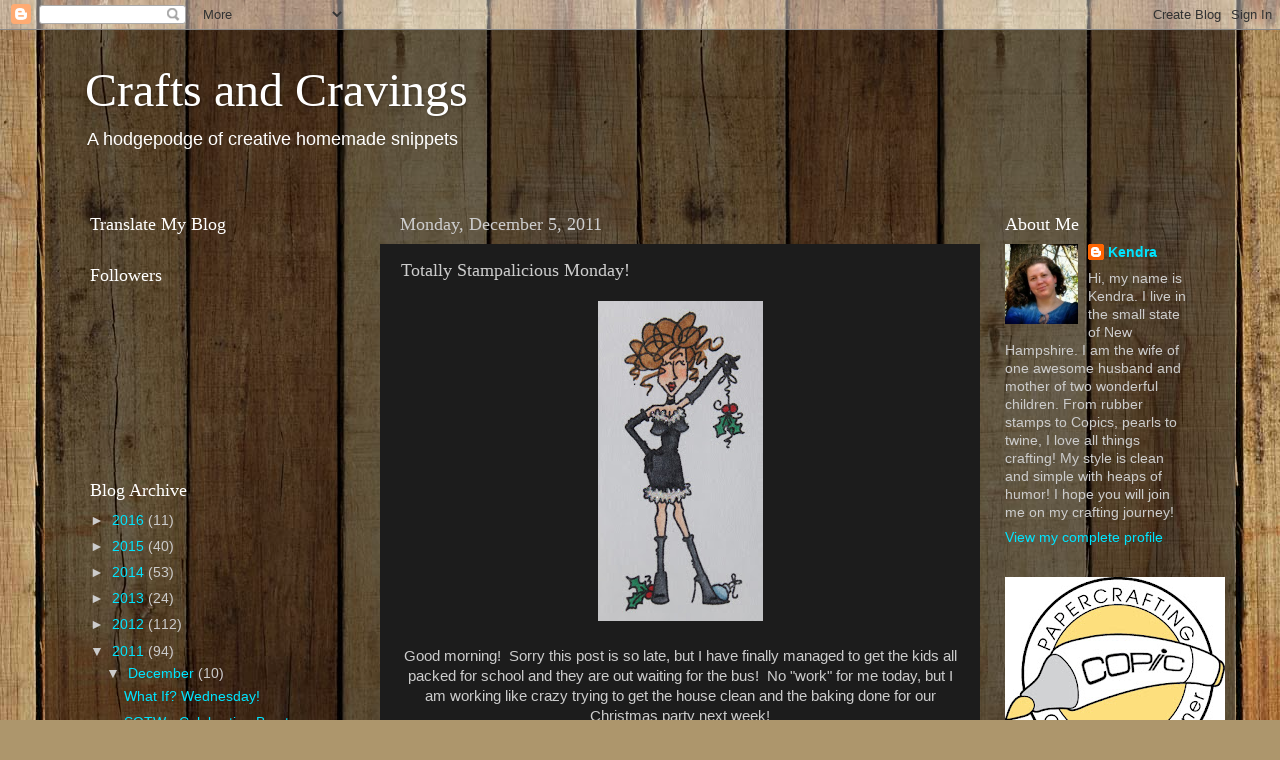

--- FILE ---
content_type: text/html; charset=UTF-8
request_url: https://craftsandcravings.blogspot.com/2011/12/totally-stampalicious-monday.html
body_size: 21557
content:
<!DOCTYPE html>
<html class='v2' dir='ltr' lang='en'>
<head>
<link href='https://www.blogger.com/static/v1/widgets/335934321-css_bundle_v2.css' rel='stylesheet' type='text/css'/>
<meta content='width=1100' name='viewport'/>
<meta content='text/html; charset=UTF-8' http-equiv='Content-Type'/>
<meta content='blogger' name='generator'/>
<link href='https://craftsandcravings.blogspot.com/favicon.ico' rel='icon' type='image/x-icon'/>
<link href='http://craftsandcravings.blogspot.com/2011/12/totally-stampalicious-monday.html' rel='canonical'/>
<link rel="alternate" type="application/atom+xml" title="Crafts and Cravings - Atom" href="https://craftsandcravings.blogspot.com/feeds/posts/default" />
<link rel="alternate" type="application/rss+xml" title="Crafts and Cravings - RSS" href="https://craftsandcravings.blogspot.com/feeds/posts/default?alt=rss" />
<link rel="service.post" type="application/atom+xml" title="Crafts and Cravings - Atom" href="https://draft.blogger.com/feeds/7439795902388470360/posts/default" />

<link rel="alternate" type="application/atom+xml" title="Crafts and Cravings - Atom" href="https://craftsandcravings.blogspot.com/feeds/1258426927061361770/comments/default" />
<!--Can't find substitution for tag [blog.ieCssRetrofitLinks]-->
<link href='https://blogger.googleusercontent.com/img/b/R29vZ2xl/AVvXsEhm9s15nlLqb81SunaSEHFgf6SvlipKUedgNGUcz3FEA0QFU1wEhF2V52iv89GOA77aOaDE58qAF_RGbLZdAO52rbWZrWn2ZYd61qPP4FaIpHoo10BxtJVYzOcuvI9S7Hvs42yhR964KUw/s320/IMG_5636.JPG' rel='image_src'/>
<meta content='http://craftsandcravings.blogspot.com/2011/12/totally-stampalicious-monday.html' property='og:url'/>
<meta content='Totally Stampalicious Monday!' property='og:title'/>
<meta content=' Good morning!  Sorry this post is so late, but I have finally managed to get the kids all packed for school and they are out waiting for th...' property='og:description'/>
<meta content='https://blogger.googleusercontent.com/img/b/R29vZ2xl/AVvXsEhm9s15nlLqb81SunaSEHFgf6SvlipKUedgNGUcz3FEA0QFU1wEhF2V52iv89GOA77aOaDE58qAF_RGbLZdAO52rbWZrWn2ZYd61qPP4FaIpHoo10BxtJVYzOcuvI9S7Hvs42yhR964KUw/w1200-h630-p-k-no-nu/IMG_5636.JPG' property='og:image'/>
<title>Crafts and Cravings: Totally Stampalicious Monday!</title>
<style id='page-skin-1' type='text/css'><!--
/*-----------------------------------------------
Blogger Template Style
Name:     Picture Window
Designer: Blogger
URL:      www.blogger.com
----------------------------------------------- */
/* Content
----------------------------------------------- */
body {
font: normal normal 15px Arial, Tahoma, Helvetica, FreeSans, sans-serif;
color: #cccccc;
background: #ad966c url(//themes.googleusercontent.com/image?id=1ZygE97_U_mmMOtoTGkMZll-JNbyfsqhAUw6zsMRGgk4ZzWbQsBOLV5GkQDV8YuZ0THk0) repeat scroll top center /* Credit: andynwt (http://www.istockphoto.com/googleimages.php?id=8047432&platform=blogger) */;
}
html body .region-inner {
min-width: 0;
max-width: 100%;
width: auto;
}
.content-outer {
font-size: 90%;
}
a:link {
text-decoration:none;
color: #00e4ff;
}
a:visited {
text-decoration:none;
color: #00d4dd;
}
a:hover {
text-decoration:underline;
color: #00d3ff;
}
.content-outer {
background: transparent url(//www.blogblog.com/1kt/transparent/black50.png) repeat scroll top left;
-moz-border-radius: 0;
-webkit-border-radius: 0;
-goog-ms-border-radius: 0;
border-radius: 0;
-moz-box-shadow: 0 0 3px rgba(0, 0, 0, .15);
-webkit-box-shadow: 0 0 3px rgba(0, 0, 0, .15);
-goog-ms-box-shadow: 0 0 3px rgba(0, 0, 0, .15);
box-shadow: 0 0 3px rgba(0, 0, 0, .15);
margin: 0 auto;
}
.content-inner {
padding: 10px;
}
/* Header
----------------------------------------------- */
.header-outer {
background: transparent none repeat-x scroll top left;
_background-image: none;
color: #ffffff;
-moz-border-radius: 0;
-webkit-border-radius: 0;
-goog-ms-border-radius: 0;
border-radius: 0;
}
.Header img, .Header #header-inner {
-moz-border-radius: 0;
-webkit-border-radius: 0;
-goog-ms-border-radius: 0;
border-radius: 0;
}
.header-inner .Header .titlewrapper,
.header-inner .Header .descriptionwrapper {
padding-left: 30px;
padding-right: 30px;
}
.Header h1 {
font: normal normal 48px Georgia, Utopia, 'Palatino Linotype', Palatino, serif;
text-shadow: 1px 1px 3px rgba(0, 0, 0, 0.3);
}
.Header h1 a {
color: #ffffff;
}
.Header .description {
font-size: 130%;
}
/* Tabs
----------------------------------------------- */
.tabs-inner {
margin: .5em 15px 1em;
padding: 0;
}
.tabs-inner .section {
margin: 0;
}
.tabs-inner .widget ul {
padding: 0;
background: #1c1c1c none repeat scroll bottom;
-moz-border-radius: 0;
-webkit-border-radius: 0;
-goog-ms-border-radius: 0;
border-radius: 0;
}
.tabs-inner .widget li {
border: none;
}
.tabs-inner .widget li a {
display: inline-block;
padding: .5em 1em;
margin-right: 0;
color: #ff2525;
font: normal normal 15px Georgia, Utopia, 'Palatino Linotype', Palatino, serif;
-moz-border-radius: 0 0 0 0;
-webkit-border-top-left-radius: 0;
-webkit-border-top-right-radius: 0;
-goog-ms-border-radius: 0 0 0 0;
border-radius: 0 0 0 0;
background: transparent none no-repeat scroll top left;
border-right: 1px solid #000000;
}
.tabs-inner .widget li:first-child a {
padding-left: 1.25em;
-moz-border-radius-topleft: 0;
-moz-border-radius-bottomleft: 0;
-webkit-border-top-left-radius: 0;
-webkit-border-bottom-left-radius: 0;
-goog-ms-border-top-left-radius: 0;
-goog-ms-border-bottom-left-radius: 0;
border-top-left-radius: 0;
border-bottom-left-radius: 0;
}
.tabs-inner .widget li.selected a,
.tabs-inner .widget li a:hover {
position: relative;
z-index: 1;
background: #00d4dd none repeat scroll bottom;
color: #ffffff;
-moz-box-shadow: 0 0 0 rgba(0, 0, 0, .15);
-webkit-box-shadow: 0 0 0 rgba(0, 0, 0, .15);
-goog-ms-box-shadow: 0 0 0 rgba(0, 0, 0, .15);
box-shadow: 0 0 0 rgba(0, 0, 0, .15);
}
/* Headings
----------------------------------------------- */
h2 {
font: normal normal 18px Georgia, Utopia, 'Palatino Linotype', Palatino, serif;
text-transform: none;
color: #ffffff;
margin: .5em 0;
}
/* Main
----------------------------------------------- */
.main-outer {
background: transparent none repeat scroll top center;
-moz-border-radius: 0 0 0 0;
-webkit-border-top-left-radius: 0;
-webkit-border-top-right-radius: 0;
-webkit-border-bottom-left-radius: 0;
-webkit-border-bottom-right-radius: 0;
-goog-ms-border-radius: 0 0 0 0;
border-radius: 0 0 0 0;
-moz-box-shadow: 0 0 0 rgba(0, 0, 0, .15);
-webkit-box-shadow: 0 0 0 rgba(0, 0, 0, .15);
-goog-ms-box-shadow: 0 0 0 rgba(0, 0, 0, .15);
box-shadow: 0 0 0 rgba(0, 0, 0, .15);
}
.main-inner {
padding: 15px 20px 20px;
}
.main-inner .column-center-inner {
padding: 0 0;
}
.main-inner .column-left-inner {
padding-left: 0;
}
.main-inner .column-right-inner {
padding-right: 0;
}
/* Posts
----------------------------------------------- */
h3.post-title {
margin: 0;
font: normal normal 18px Georgia, Utopia, 'Palatino Linotype', Palatino, serif;
}
.comments h4 {
margin: 1em 0 0;
font: normal normal 18px Georgia, Utopia, 'Palatino Linotype', Palatino, serif;
}
.date-header span {
color: #cccccc;
}
.post-outer {
background-color: #1c1c1c;
border: solid 1px transparent;
-moz-border-radius: 0;
-webkit-border-radius: 0;
border-radius: 0;
-goog-ms-border-radius: 0;
padding: 15px 20px;
margin: 0 -20px 20px;
}
.post-body {
line-height: 1.4;
font-size: 110%;
position: relative;
}
.post-header {
margin: 0 0 1.5em;
color: #999999;
line-height: 1.6;
}
.post-footer {
margin: .5em 0 0;
color: #999999;
line-height: 1.6;
}
#blog-pager {
font-size: 140%
}
#comments .comment-author {
padding-top: 1.5em;
border-top: dashed 1px #ccc;
border-top: dashed 1px rgba(128, 128, 128, .5);
background-position: 0 1.5em;
}
#comments .comment-author:first-child {
padding-top: 0;
border-top: none;
}
.avatar-image-container {
margin: .2em 0 0;
}
/* Comments
----------------------------------------------- */
.comments .comments-content .icon.blog-author {
background-repeat: no-repeat;
background-image: url([data-uri]);
}
.comments .comments-content .loadmore a {
border-top: 1px solid #00d3ff;
border-bottom: 1px solid #00d3ff;
}
.comments .continue {
border-top: 2px solid #00d3ff;
}
/* Widgets
----------------------------------------------- */
.widget ul, .widget #ArchiveList ul.flat {
padding: 0;
list-style: none;
}
.widget ul li, .widget #ArchiveList ul.flat li {
border-top: dashed 1px #ccc;
border-top: dashed 1px rgba(128, 128, 128, .5);
}
.widget ul li:first-child, .widget #ArchiveList ul.flat li:first-child {
border-top: none;
}
.widget .post-body ul {
list-style: disc;
}
.widget .post-body ul li {
border: none;
}
/* Footer
----------------------------------------------- */
.footer-outer {
color:#d4d4d4;
background: transparent none repeat scroll top center;
-moz-border-radius: 0 0 0 0;
-webkit-border-top-left-radius: 0;
-webkit-border-top-right-radius: 0;
-webkit-border-bottom-left-radius: 0;
-webkit-border-bottom-right-radius: 0;
-goog-ms-border-radius: 0 0 0 0;
border-radius: 0 0 0 0;
-moz-box-shadow: 0 0 0 rgba(0, 0, 0, .15);
-webkit-box-shadow: 0 0 0 rgba(0, 0, 0, .15);
-goog-ms-box-shadow: 0 0 0 rgba(0, 0, 0, .15);
box-shadow: 0 0 0 rgba(0, 0, 0, .15);
}
.footer-inner {
padding: 10px 20px 20px;
}
.footer-outer a {
color: #ff2525;
}
.footer-outer a:visited {
color: #ff0c1b;
}
.footer-outer a:hover {
color: #ff3325;
}
.footer-outer .widget h2 {
color: #ffffff;
}
/* Mobile
----------------------------------------------- */
html body.mobile {
height: auto;
}
html body.mobile {
min-height: 480px;
background-size: 100% auto;
}
.mobile .body-fauxcolumn-outer {
background: transparent none repeat scroll top left;
}
html .mobile .mobile-date-outer, html .mobile .blog-pager {
border-bottom: none;
background: transparent none repeat scroll top center;
margin-bottom: 10px;
}
.mobile .date-outer {
background: transparent none repeat scroll top center;
}
.mobile .header-outer, .mobile .main-outer,
.mobile .post-outer, .mobile .footer-outer {
-moz-border-radius: 0;
-webkit-border-radius: 0;
-goog-ms-border-radius: 0;
border-radius: 0;
}
.mobile .content-outer,
.mobile .main-outer,
.mobile .post-outer {
background: inherit;
border: none;
}
.mobile .content-outer {
font-size: 100%;
}
.mobile-link-button {
background-color: #00e4ff;
}
.mobile-link-button a:link, .mobile-link-button a:visited {
color: #1c1c1c;
}
.mobile-index-contents {
color: #cccccc;
}
.mobile .tabs-inner .PageList .widget-content {
background: #00d4dd none repeat scroll bottom;
color: #ffffff;
}
.mobile .tabs-inner .PageList .widget-content .pagelist-arrow {
border-left: 1px solid #000000;
}

--></style>
<style id='template-skin-1' type='text/css'><!--
body {
min-width: 1190px;
}
.content-outer, .content-fauxcolumn-outer, .region-inner {
min-width: 1190px;
max-width: 1190px;
_width: 1190px;
}
.main-inner .columns {
padding-left: 310px;
padding-right: 230px;
}
.main-inner .fauxcolumn-center-outer {
left: 310px;
right: 230px;
/* IE6 does not respect left and right together */
_width: expression(this.parentNode.offsetWidth -
parseInt("310px") -
parseInt("230px") + 'px');
}
.main-inner .fauxcolumn-left-outer {
width: 310px;
}
.main-inner .fauxcolumn-right-outer {
width: 230px;
}
.main-inner .column-left-outer {
width: 310px;
right: 100%;
margin-left: -310px;
}
.main-inner .column-right-outer {
width: 230px;
margin-right: -230px;
}
#layout {
min-width: 0;
}
#layout .content-outer {
min-width: 0;
width: 800px;
}
#layout .region-inner {
min-width: 0;
width: auto;
}
body#layout div.add_widget {
padding: 8px;
}
body#layout div.add_widget a {
margin-left: 32px;
}
--></style>
<style>
    body {background-image:url(\/\/themes.googleusercontent.com\/image?id=1ZygE97_U_mmMOtoTGkMZll-JNbyfsqhAUw6zsMRGgk4ZzWbQsBOLV5GkQDV8YuZ0THk0);}
    
@media (max-width: 200px) { body {background-image:url(\/\/themes.googleusercontent.com\/image?id=1ZygE97_U_mmMOtoTGkMZll-JNbyfsqhAUw6zsMRGgk4ZzWbQsBOLV5GkQDV8YuZ0THk0&options=w200);}}
@media (max-width: 400px) and (min-width: 201px) { body {background-image:url(\/\/themes.googleusercontent.com\/image?id=1ZygE97_U_mmMOtoTGkMZll-JNbyfsqhAUw6zsMRGgk4ZzWbQsBOLV5GkQDV8YuZ0THk0&options=w400);}}
@media (max-width: 800px) and (min-width: 401px) { body {background-image:url(\/\/themes.googleusercontent.com\/image?id=1ZygE97_U_mmMOtoTGkMZll-JNbyfsqhAUw6zsMRGgk4ZzWbQsBOLV5GkQDV8YuZ0THk0&options=w800);}}
@media (max-width: 1200px) and (min-width: 801px) { body {background-image:url(\/\/themes.googleusercontent.com\/image?id=1ZygE97_U_mmMOtoTGkMZll-JNbyfsqhAUw6zsMRGgk4ZzWbQsBOLV5GkQDV8YuZ0THk0&options=w1200);}}
/* Last tag covers anything over one higher than the previous max-size cap. */
@media (min-width: 1201px) { body {background-image:url(\/\/themes.googleusercontent.com\/image?id=1ZygE97_U_mmMOtoTGkMZll-JNbyfsqhAUw6zsMRGgk4ZzWbQsBOLV5GkQDV8YuZ0THk0&options=w1600);}}
  </style>
<link href='https://draft.blogger.com/dyn-css/authorization.css?targetBlogID=7439795902388470360&amp;zx=b113b7d1-e665-4c19-ab04-c2410f1f88f5' media='none' onload='if(media!=&#39;all&#39;)media=&#39;all&#39;' rel='stylesheet'/><noscript><link href='https://draft.blogger.com/dyn-css/authorization.css?targetBlogID=7439795902388470360&amp;zx=b113b7d1-e665-4c19-ab04-c2410f1f88f5' rel='stylesheet'/></noscript>
<meta name='google-adsense-platform-account' content='ca-host-pub-1556223355139109'/>
<meta name='google-adsense-platform-domain' content='blogspot.com'/>

</head>
<body class='loading variant-screen'>
<div class='navbar section' id='navbar' name='Navbar'><div class='widget Navbar' data-version='1' id='Navbar1'><script type="text/javascript">
    function setAttributeOnload(object, attribute, val) {
      if(window.addEventListener) {
        window.addEventListener('load',
          function(){ object[attribute] = val; }, false);
      } else {
        window.attachEvent('onload', function(){ object[attribute] = val; });
      }
    }
  </script>
<div id="navbar-iframe-container"></div>
<script type="text/javascript" src="https://apis.google.com/js/platform.js"></script>
<script type="text/javascript">
      gapi.load("gapi.iframes:gapi.iframes.style.bubble", function() {
        if (gapi.iframes && gapi.iframes.getContext) {
          gapi.iframes.getContext().openChild({
              url: 'https://draft.blogger.com/navbar/7439795902388470360?po\x3d1258426927061361770\x26origin\x3dhttps://craftsandcravings.blogspot.com',
              where: document.getElementById("navbar-iframe-container"),
              id: "navbar-iframe"
          });
        }
      });
    </script><script type="text/javascript">
(function() {
var script = document.createElement('script');
script.type = 'text/javascript';
script.src = '//pagead2.googlesyndication.com/pagead/js/google_top_exp.js';
var head = document.getElementsByTagName('head')[0];
if (head) {
head.appendChild(script);
}})();
</script>
</div></div>
<div class='body-fauxcolumns'>
<div class='fauxcolumn-outer body-fauxcolumn-outer'>
<div class='cap-top'>
<div class='cap-left'></div>
<div class='cap-right'></div>
</div>
<div class='fauxborder-left'>
<div class='fauxborder-right'></div>
<div class='fauxcolumn-inner'>
</div>
</div>
<div class='cap-bottom'>
<div class='cap-left'></div>
<div class='cap-right'></div>
</div>
</div>
</div>
<div class='content'>
<div class='content-fauxcolumns'>
<div class='fauxcolumn-outer content-fauxcolumn-outer'>
<div class='cap-top'>
<div class='cap-left'></div>
<div class='cap-right'></div>
</div>
<div class='fauxborder-left'>
<div class='fauxborder-right'></div>
<div class='fauxcolumn-inner'>
</div>
</div>
<div class='cap-bottom'>
<div class='cap-left'></div>
<div class='cap-right'></div>
</div>
</div>
</div>
<div class='content-outer'>
<div class='content-cap-top cap-top'>
<div class='cap-left'></div>
<div class='cap-right'></div>
</div>
<div class='fauxborder-left content-fauxborder-left'>
<div class='fauxborder-right content-fauxborder-right'></div>
<div class='content-inner'>
<header>
<div class='header-outer'>
<div class='header-cap-top cap-top'>
<div class='cap-left'></div>
<div class='cap-right'></div>
</div>
<div class='fauxborder-left header-fauxborder-left'>
<div class='fauxborder-right header-fauxborder-right'></div>
<div class='region-inner header-inner'>
<div class='header section' id='header' name='Header'><div class='widget Header' data-version='1' id='Header1'>
<div id='header-inner'>
<div class='titlewrapper'>
<h1 class='title'>
<a href='https://craftsandcravings.blogspot.com/'>
Crafts and Cravings
</a>
</h1>
</div>
<div class='descriptionwrapper'>
<p class='description'><span>A hodgepodge of creative homemade snippets</span></p>
</div>
</div>
</div></div>
</div>
</div>
<div class='header-cap-bottom cap-bottom'>
<div class='cap-left'></div>
<div class='cap-right'></div>
</div>
</div>
</header>
<div class='tabs-outer'>
<div class='tabs-cap-top cap-top'>
<div class='cap-left'></div>
<div class='cap-right'></div>
</div>
<div class='fauxborder-left tabs-fauxborder-left'>
<div class='fauxborder-right tabs-fauxborder-right'></div>
<div class='region-inner tabs-inner'>
<div class='tabs no-items section' id='crosscol' name='Cross-Column'></div>
<div class='tabs no-items section' id='crosscol-overflow' name='Cross-Column 2'></div>
</div>
</div>
<div class='tabs-cap-bottom cap-bottom'>
<div class='cap-left'></div>
<div class='cap-right'></div>
</div>
</div>
<div class='main-outer'>
<div class='main-cap-top cap-top'>
<div class='cap-left'></div>
<div class='cap-right'></div>
</div>
<div class='fauxborder-left main-fauxborder-left'>
<div class='fauxborder-right main-fauxborder-right'></div>
<div class='region-inner main-inner'>
<div class='columns fauxcolumns'>
<div class='fauxcolumn-outer fauxcolumn-center-outer'>
<div class='cap-top'>
<div class='cap-left'></div>
<div class='cap-right'></div>
</div>
<div class='fauxborder-left'>
<div class='fauxborder-right'></div>
<div class='fauxcolumn-inner'>
</div>
</div>
<div class='cap-bottom'>
<div class='cap-left'></div>
<div class='cap-right'></div>
</div>
</div>
<div class='fauxcolumn-outer fauxcolumn-left-outer'>
<div class='cap-top'>
<div class='cap-left'></div>
<div class='cap-right'></div>
</div>
<div class='fauxborder-left'>
<div class='fauxborder-right'></div>
<div class='fauxcolumn-inner'>
</div>
</div>
<div class='cap-bottom'>
<div class='cap-left'></div>
<div class='cap-right'></div>
</div>
</div>
<div class='fauxcolumn-outer fauxcolumn-right-outer'>
<div class='cap-top'>
<div class='cap-left'></div>
<div class='cap-right'></div>
</div>
<div class='fauxborder-left'>
<div class='fauxborder-right'></div>
<div class='fauxcolumn-inner'>
</div>
</div>
<div class='cap-bottom'>
<div class='cap-left'></div>
<div class='cap-right'></div>
</div>
</div>
<!-- corrects IE6 width calculation -->
<div class='columns-inner'>
<div class='column-center-outer'>
<div class='column-center-inner'>
<div class='main section' id='main' name='Main'><div class='widget Blog' data-version='1' id='Blog1'>
<div class='blog-posts hfeed'>

          <div class="date-outer">
        
<h2 class='date-header'><span>Monday, December 5, 2011</span></h2>

          <div class="date-posts">
        
<div class='post-outer'>
<div class='post hentry uncustomized-post-template' itemprop='blogPost' itemscope='itemscope' itemtype='http://schema.org/BlogPosting'>
<meta content='https://blogger.googleusercontent.com/img/b/R29vZ2xl/AVvXsEhm9s15nlLqb81SunaSEHFgf6SvlipKUedgNGUcz3FEA0QFU1wEhF2V52iv89GOA77aOaDE58qAF_RGbLZdAO52rbWZrWn2ZYd61qPP4FaIpHoo10BxtJVYzOcuvI9S7Hvs42yhR964KUw/s320/IMG_5636.JPG' itemprop='image_url'/>
<meta content='7439795902388470360' itemprop='blogId'/>
<meta content='1258426927061361770' itemprop='postId'/>
<a name='1258426927061361770'></a>
<h3 class='post-title entry-title' itemprop='name'>
Totally Stampalicious Monday!
</h3>
<div class='post-header'>
<div class='post-header-line-1'></div>
</div>
<div class='post-body entry-content' id='post-body-1258426927061361770' itemprop='description articleBody'>
<div class="separator" style="clear: both; text-align: center;"><a href="https://blogger.googleusercontent.com/img/b/R29vZ2xl/AVvXsEhm9s15nlLqb81SunaSEHFgf6SvlipKUedgNGUcz3FEA0QFU1wEhF2V52iv89GOA77aOaDE58qAF_RGbLZdAO52rbWZrWn2ZYd61qPP4FaIpHoo10BxtJVYzOcuvI9S7Hvs42yhR964KUw/s1600/IMG_5636.JPG" imageanchor="1" style="margin-left: 1em; margin-right: 1em;"><img border="0" height="320" src="https://blogger.googleusercontent.com/img/b/R29vZ2xl/AVvXsEhm9s15nlLqb81SunaSEHFgf6SvlipKUedgNGUcz3FEA0QFU1wEhF2V52iv89GOA77aOaDE58qAF_RGbLZdAO52rbWZrWn2ZYd61qPP4FaIpHoo10BxtJVYzOcuvI9S7Hvs42yhR964KUw/s320/IMG_5636.JPG" width="165" /></a></div><div style="text-align: center;"><br />
</div><div style="text-align: center;">Good morning! &nbsp;Sorry this post is so late, but I have finally managed to get the kids all packed for school and they are out waiting for the bus! &nbsp;No "work" for me today, but I am working like crazy trying to get the house clean and the baking done for our Christmas party next week!</div><div style="text-align: center;"><br />
</div><div style="text-align: center;">Today at <a href="http://totallystampalicious.blogspot.com/">Totally Stampalicious</a> we are dreaming of a white Christmas! &nbsp;We would like to see some snow on your card/project.&nbsp;</div><div style="text-align: center;"><br />
</div><div class="separator" style="clear: both; text-align: center;"><a href="https://blogger.googleusercontent.com/img/b/R29vZ2xl/AVvXsEgEOlZcnXwq-0buKesSsfU5Wh9vThkZHMa88_VobT9-MQlMWP2ITfgkNZzzL4-hrcudw2sPfKa16v0utfEotzNoWXMCnPzysIV7V7Y98ieIf8zwmmQtP0yUiE1pD1wb0Gb-Tg5I0wdhyphenhyphenHc/s1600/IMG_5633.jpg" imageanchor="1" style="margin-left: 1em; margin-right: 1em;"><img border="0" height="640" src="https://blogger.googleusercontent.com/img/b/R29vZ2xl/AVvXsEgEOlZcnXwq-0buKesSsfU5Wh9vThkZHMa88_VobT9-MQlMWP2ITfgkNZzzL4-hrcudw2sPfKa16v0utfEotzNoWXMCnPzysIV7V7Y98ieIf8zwmmQtP0yUiE1pD1wb0Gb-Tg5I0wdhyphenhyphenHc/s640/IMG_5633.jpg" width="504" /></a></div><div style="text-align: center;"><br />
</div><div style="text-align: center;"><br />
</div><div style="text-align: center;">For mine I have used <a href="http://www.totallystampalicious.com/catalog/item/7479967/9041219.htm">Scarlette Mistletoe</a>. &nbsp;You can find it <a href="http://www.totallystampalicious.com/catalog/item/7479967/9041219.htm">here</a> in the <a href="http://www.totallystampalicious.com/rubber_stamps_home.html">Totally Stampalicious store</a>. &nbsp;I have embossed my snow!</div><div style="text-align: center;"><br />
</div><div class="separator" style="clear: both; text-align: center;"><a href="https://blogger.googleusercontent.com/img/b/R29vZ2xl/AVvXsEjKOE5eeuzc5ZEvf5SJlsGdflbb3n5bvH9ymSYJn5f0TPSIa6DthbP57STwcpk9Scw1UDsv0cHHJjkc6ZFgojG15qRBGWWjPcj1gO3bwWsy1Ju971e-AT2zmzRU_gKFQdVHTWIpkLOW-Y0/s1600/IMG_5639.JPG" imageanchor="1" style="margin-left: 1em; margin-right: 1em;"><img border="0" height="213" src="https://blogger.googleusercontent.com/img/b/R29vZ2xl/AVvXsEjKOE5eeuzc5ZEvf5SJlsGdflbb3n5bvH9ymSYJn5f0TPSIa6DthbP57STwcpk9Scw1UDsv0cHHJjkc6ZFgojG15qRBGWWjPcj1gO3bwWsy1Ju971e-AT2zmzRU_gKFQdVHTWIpkLOW-Y0/s320/IMG_5639.JPG" width="320" /></a></div><div style="text-align: center;"><br />
</div><div style="text-align: center;">I would like to add this to the challenge over at <a href="http://quirkycrafts.blogspot.com/">Quirky Crafts</a>. &nbsp;They are looking for some snow as well! I also think this would work for the challenge over at <a href="http://herecometheboysblogchallenge.blogspot.com/">Here Come the Boys</a>; they say to make something for the men in your life, and I know the men in mine would enjoy this card! lol</div><div style="text-align: center;"><br />
</div><div style="text-align: center;"><b><span class="Apple-style-span" style="font-size: large;">Make sure you head over to the <a href="http://totallystampalicious.blogspot.com/">Totally Stampalicious blog</a> and see all the design teams' awesome creations!</span></b></div>
<div style='clear: both;'></div>
</div>
<div class='post-footer'>
<div class='post-footer-line post-footer-line-1'>
<span class='post-author vcard'>
Posted by
<span class='fn' itemprop='author' itemscope='itemscope' itemtype='http://schema.org/Person'>
<meta content='https://draft.blogger.com/profile/11863557957715226270' itemprop='url'/>
<a class='g-profile' href='https://draft.blogger.com/profile/11863557957715226270' rel='author' title='author profile'>
<span itemprop='name'>Kendra</span>
</a>
</span>
</span>
<span class='post-timestamp'>
at
<meta content='http://craftsandcravings.blogspot.com/2011/12/totally-stampalicious-monday.html' itemprop='url'/>
<a class='timestamp-link' href='https://craftsandcravings.blogspot.com/2011/12/totally-stampalicious-monday.html' rel='bookmark' title='permanent link'><abbr class='published' itemprop='datePublished' title='2011-12-05T08:21:00-05:00'>8:21&#8239;AM</abbr></a>
</span>
<span class='post-comment-link'>
</span>
<span class='post-icons'>
<span class='item-control blog-admin pid-851882295'>
<a href='https://draft.blogger.com/post-edit.g?blogID=7439795902388470360&postID=1258426927061361770&from=pencil' title='Edit Post'>
<img alt='' class='icon-action' height='18' src='https://resources.blogblog.com/img/icon18_edit_allbkg.gif' width='18'/>
</a>
</span>
</span>
<div class='post-share-buttons goog-inline-block'>
<a class='goog-inline-block share-button sb-email' href='https://draft.blogger.com/share-post.g?blogID=7439795902388470360&postID=1258426927061361770&target=email' target='_blank' title='Email This'><span class='share-button-link-text'>Email This</span></a><a class='goog-inline-block share-button sb-blog' href='https://draft.blogger.com/share-post.g?blogID=7439795902388470360&postID=1258426927061361770&target=blog' onclick='window.open(this.href, "_blank", "height=270,width=475"); return false;' target='_blank' title='BlogThis!'><span class='share-button-link-text'>BlogThis!</span></a><a class='goog-inline-block share-button sb-twitter' href='https://draft.blogger.com/share-post.g?blogID=7439795902388470360&postID=1258426927061361770&target=twitter' target='_blank' title='Share to X'><span class='share-button-link-text'>Share to X</span></a><a class='goog-inline-block share-button sb-facebook' href='https://draft.blogger.com/share-post.g?blogID=7439795902388470360&postID=1258426927061361770&target=facebook' onclick='window.open(this.href, "_blank", "height=430,width=640"); return false;' target='_blank' title='Share to Facebook'><span class='share-button-link-text'>Share to Facebook</span></a><a class='goog-inline-block share-button sb-pinterest' href='https://draft.blogger.com/share-post.g?blogID=7439795902388470360&postID=1258426927061361770&target=pinterest' target='_blank' title='Share to Pinterest'><span class='share-button-link-text'>Share to Pinterest</span></a>
</div>
</div>
<div class='post-footer-line post-footer-line-2'>
<span class='post-labels'>
Labels:
<a href='https://craftsandcravings.blogspot.com/search/label/Scarlette%20Mistletoe' rel='tag'>Scarlette Mistletoe</a>,
<a href='https://craftsandcravings.blogspot.com/search/label/Totally%20Stampalicious' rel='tag'>Totally Stampalicious</a>
</span>
</div>
<div class='post-footer-line post-footer-line-3'>
<span class='post-location'>
</span>
</div>
</div>
</div>
<div class='comments' id='comments'>
<a name='comments'></a>
<h4>9 comments:</h4>
<div class='comments-content'>
<script async='async' src='' type='text/javascript'></script>
<script type='text/javascript'>
    (function() {
      var items = null;
      var msgs = null;
      var config = {};

// <![CDATA[
      var cursor = null;
      if (items && items.length > 0) {
        cursor = parseInt(items[items.length - 1].timestamp) + 1;
      }

      var bodyFromEntry = function(entry) {
        var text = (entry &&
                    ((entry.content && entry.content.$t) ||
                     (entry.summary && entry.summary.$t))) ||
            '';
        if (entry && entry.gd$extendedProperty) {
          for (var k in entry.gd$extendedProperty) {
            if (entry.gd$extendedProperty[k].name == 'blogger.contentRemoved') {
              return '<span class="deleted-comment">' + text + '</span>';
            }
          }
        }
        return text;
      }

      var parse = function(data) {
        cursor = null;
        var comments = [];
        if (data && data.feed && data.feed.entry) {
          for (var i = 0, entry; entry = data.feed.entry[i]; i++) {
            var comment = {};
            // comment ID, parsed out of the original id format
            var id = /blog-(\d+).post-(\d+)/.exec(entry.id.$t);
            comment.id = id ? id[2] : null;
            comment.body = bodyFromEntry(entry);
            comment.timestamp = Date.parse(entry.published.$t) + '';
            if (entry.author && entry.author.constructor === Array) {
              var auth = entry.author[0];
              if (auth) {
                comment.author = {
                  name: (auth.name ? auth.name.$t : undefined),
                  profileUrl: (auth.uri ? auth.uri.$t : undefined),
                  avatarUrl: (auth.gd$image ? auth.gd$image.src : undefined)
                };
              }
            }
            if (entry.link) {
              if (entry.link[2]) {
                comment.link = comment.permalink = entry.link[2].href;
              }
              if (entry.link[3]) {
                var pid = /.*comments\/default\/(\d+)\?.*/.exec(entry.link[3].href);
                if (pid && pid[1]) {
                  comment.parentId = pid[1];
                }
              }
            }
            comment.deleteclass = 'item-control blog-admin';
            if (entry.gd$extendedProperty) {
              for (var k in entry.gd$extendedProperty) {
                if (entry.gd$extendedProperty[k].name == 'blogger.itemClass') {
                  comment.deleteclass += ' ' + entry.gd$extendedProperty[k].value;
                } else if (entry.gd$extendedProperty[k].name == 'blogger.displayTime') {
                  comment.displayTime = entry.gd$extendedProperty[k].value;
                }
              }
            }
            comments.push(comment);
          }
        }
        return comments;
      };

      var paginator = function(callback) {
        if (hasMore()) {
          var url = config.feed + '?alt=json&v=2&orderby=published&reverse=false&max-results=50';
          if (cursor) {
            url += '&published-min=' + new Date(cursor).toISOString();
          }
          window.bloggercomments = function(data) {
            var parsed = parse(data);
            cursor = parsed.length < 50 ? null
                : parseInt(parsed[parsed.length - 1].timestamp) + 1
            callback(parsed);
            window.bloggercomments = null;
          }
          url += '&callback=bloggercomments';
          var script = document.createElement('script');
          script.type = 'text/javascript';
          script.src = url;
          document.getElementsByTagName('head')[0].appendChild(script);
        }
      };
      var hasMore = function() {
        return !!cursor;
      };
      var getMeta = function(key, comment) {
        if ('iswriter' == key) {
          var matches = !!comment.author
              && comment.author.name == config.authorName
              && comment.author.profileUrl == config.authorUrl;
          return matches ? 'true' : '';
        } else if ('deletelink' == key) {
          return config.baseUri + '/comment/delete/'
               + config.blogId + '/' + comment.id;
        } else if ('deleteclass' == key) {
          return comment.deleteclass;
        }
        return '';
      };

      var replybox = null;
      var replyUrlParts = null;
      var replyParent = undefined;

      var onReply = function(commentId, domId) {
        if (replybox == null) {
          // lazily cache replybox, and adjust to suit this style:
          replybox = document.getElementById('comment-editor');
          if (replybox != null) {
            replybox.height = '250px';
            replybox.style.display = 'block';
            replyUrlParts = replybox.src.split('#');
          }
        }
        if (replybox && (commentId !== replyParent)) {
          replybox.src = '';
          document.getElementById(domId).insertBefore(replybox, null);
          replybox.src = replyUrlParts[0]
              + (commentId ? '&parentID=' + commentId : '')
              + '#' + replyUrlParts[1];
          replyParent = commentId;
        }
      };

      var hash = (window.location.hash || '#').substring(1);
      var startThread, targetComment;
      if (/^comment-form_/.test(hash)) {
        startThread = hash.substring('comment-form_'.length);
      } else if (/^c[0-9]+$/.test(hash)) {
        targetComment = hash.substring(1);
      }

      // Configure commenting API:
      var configJso = {
        'maxDepth': config.maxThreadDepth
      };
      var provider = {
        'id': config.postId,
        'data': items,
        'loadNext': paginator,
        'hasMore': hasMore,
        'getMeta': getMeta,
        'onReply': onReply,
        'rendered': true,
        'initComment': targetComment,
        'initReplyThread': startThread,
        'config': configJso,
        'messages': msgs
      };

      var render = function() {
        if (window.goog && window.goog.comments) {
          var holder = document.getElementById('comment-holder');
          window.goog.comments.render(holder, provider);
        }
      };

      // render now, or queue to render when library loads:
      if (window.goog && window.goog.comments) {
        render();
      } else {
        window.goog = window.goog || {};
        window.goog.comments = window.goog.comments || {};
        window.goog.comments.loadQueue = window.goog.comments.loadQueue || [];
        window.goog.comments.loadQueue.push(render);
      }
    })();
// ]]>
  </script>
<div id='comment-holder'>
<div class="comment-thread toplevel-thread"><ol id="top-ra"><li class="comment" id="c8989437888984565200"><div class="avatar-image-container"><img src="//3.bp.blogspot.com/-s9acV5pCkD8/ZIE64uqh5qI/AAAAAAAASRs/iWCX7QF5W8IFo5AXySJlEFAuq_Ob6rVPACK4BGAYYCw/s35/212594923_10165559649025464_4952372768014910710_n.jpg" alt=""/></div><div class="comment-block"><div class="comment-header"><cite class="user"><a href="https://draft.blogger.com/profile/18374230721779544333" rel="nofollow">Lori Turner</a></cite><span class="icon user "></span><span class="datetime secondary-text"><a rel="nofollow" href="https://craftsandcravings.blogspot.com/2011/12/totally-stampalicious-monday.html?showComment=1323092946253#c8989437888984565200">December 5, 2011 at 8:49&#8239;AM</a></span></div><p class="comment-content">Scarlette is lookin&#39; pretty this week Kendra! Love the embossed background! WTG!</p><span class="comment-actions secondary-text"><a class="comment-reply" target="_self" data-comment-id="8989437888984565200">Reply</a><span class="item-control blog-admin blog-admin pid-1902840887"><a target="_self" href="https://draft.blogger.com/comment/delete/7439795902388470360/8989437888984565200">Delete</a></span></span></div><div class="comment-replies"><div id="c8989437888984565200-rt" class="comment-thread inline-thread hidden"><span class="thread-toggle thread-expanded"><span class="thread-arrow"></span><span class="thread-count"><a target="_self">Replies</a></span></span><ol id="c8989437888984565200-ra" class="thread-chrome thread-expanded"><div></div><div id="c8989437888984565200-continue" class="continue"><a class="comment-reply" target="_self" data-comment-id="8989437888984565200">Reply</a></div></ol></div></div><div class="comment-replybox-single" id="c8989437888984565200-ce"></div></li><li class="comment" id="c8463676116148223092"><div class="avatar-image-container"><img src="//blogger.googleusercontent.com/img/b/R29vZ2xl/AVvXsEiXJbIUMYNM9CInJW8FSz8QI-t3ux1-puVode8NacsP5jOqCPLDoqiK2aRIrfKwFmsM4wMbxChUHy4q7vFARAffCgGXlMZK3YsPdyr8AH53DYjXrH3dWNKmMPv3LczcxFY/s45-c/IMG_7336.JPG" alt=""/></div><div class="comment-block"><div class="comment-header"><cite class="user"><a href="https://draft.blogger.com/profile/11283100235204953057" rel="nofollow">Angel</a></cite><span class="icon user "></span><span class="datetime secondary-text"><a rel="nofollow" href="https://craftsandcravings.blogspot.com/2011/12/totally-stampalicious-monday.html?showComment=1323125838413#c8463676116148223092">December 5, 2011 at 5:57&#8239;PM</a></span></div><p class="comment-content">Simply sweet!  She&#39;s always so sassy!</p><span class="comment-actions secondary-text"><a class="comment-reply" target="_self" data-comment-id="8463676116148223092">Reply</a><span class="item-control blog-admin blog-admin pid-2088658661"><a target="_self" href="https://draft.blogger.com/comment/delete/7439795902388470360/8463676116148223092">Delete</a></span></span></div><div class="comment-replies"><div id="c8463676116148223092-rt" class="comment-thread inline-thread hidden"><span class="thread-toggle thread-expanded"><span class="thread-arrow"></span><span class="thread-count"><a target="_self">Replies</a></span></span><ol id="c8463676116148223092-ra" class="thread-chrome thread-expanded"><div></div><div id="c8463676116148223092-continue" class="continue"><a class="comment-reply" target="_self" data-comment-id="8463676116148223092">Reply</a></div></ol></div></div><div class="comment-replybox-single" id="c8463676116148223092-ce"></div></li><li class="comment" id="c4864749235630315996"><div class="avatar-image-container"><img src="//1.bp.blogspot.com/_bgQJgUHGodk/Seqbu7bhZ8I/AAAAAAAAARI/Bu4If_JxJZQ/S45-s35/blog%2Bpic.jpg" alt=""/></div><div class="comment-block"><div class="comment-header"><cite class="user"><a href="https://draft.blogger.com/profile/02820264817491538202" rel="nofollow">Joanne (jojot)</a></cite><span class="icon user "></span><span class="datetime secondary-text"><a rel="nofollow" href="https://craftsandcravings.blogspot.com/2011/12/totally-stampalicious-monday.html?showComment=1323142685441#c4864749235630315996">December 5, 2011 at 10:38&#8239;PM</a></span></div><p class="comment-content">Scarlette is looking fabbo in the midst of the snow&#39;storm&#39; of the bkgd embossing....fab</p><span class="comment-actions secondary-text"><a class="comment-reply" target="_self" data-comment-id="4864749235630315996">Reply</a><span class="item-control blog-admin blog-admin pid-45084345"><a target="_self" href="https://draft.blogger.com/comment/delete/7439795902388470360/4864749235630315996">Delete</a></span></span></div><div class="comment-replies"><div id="c4864749235630315996-rt" class="comment-thread inline-thread hidden"><span class="thread-toggle thread-expanded"><span class="thread-arrow"></span><span class="thread-count"><a target="_self">Replies</a></span></span><ol id="c4864749235630315996-ra" class="thread-chrome thread-expanded"><div></div><div id="c4864749235630315996-continue" class="continue"><a class="comment-reply" target="_self" data-comment-id="4864749235630315996">Reply</a></div></ol></div></div><div class="comment-replybox-single" id="c4864749235630315996-ce"></div></li><li class="comment" id="c8131168567063360193"><div class="avatar-image-container"><img src="//resources.blogblog.com/img/blank.gif" alt=""/></div><div class="comment-block"><div class="comment-header"><cite class="user"><a href="http://www.twinshappy.blogspot.com" rel="nofollow">Stacy Morgan</a></cite><span class="icon user "></span><span class="datetime secondary-text"><a rel="nofollow" href="https://craftsandcravings.blogspot.com/2011/12/totally-stampalicious-monday.html?showComment=1323142742416#c8131168567063360193">December 5, 2011 at 10:39&#8239;PM</a></span></div><p class="comment-content">She looks awesome, great snowflake background.</p><span class="comment-actions secondary-text"><a class="comment-reply" target="_self" data-comment-id="8131168567063360193">Reply</a><span class="item-control blog-admin blog-admin pid-631716898"><a target="_self" href="https://draft.blogger.com/comment/delete/7439795902388470360/8131168567063360193">Delete</a></span></span></div><div class="comment-replies"><div id="c8131168567063360193-rt" class="comment-thread inline-thread hidden"><span class="thread-toggle thread-expanded"><span class="thread-arrow"></span><span class="thread-count"><a target="_self">Replies</a></span></span><ol id="c8131168567063360193-ra" class="thread-chrome thread-expanded"><div></div><div id="c8131168567063360193-continue" class="continue"><a class="comment-reply" target="_self" data-comment-id="8131168567063360193">Reply</a></div></ol></div></div><div class="comment-replybox-single" id="c8131168567063360193-ce"></div></li><li class="comment" id="c7326513855753912963"><div class="avatar-image-container"><img src="//blogger.googleusercontent.com/img/b/R29vZ2xl/AVvXsEgSXN62xC1gyvQZaVqkZ1cbz3VTS42SLllByiqp7FKvdBWzLzq2gesqxmaj2SF_Y6FwmR4IFDi_QrMNtSuPCaB8w0xJEdQZAx9gc5YsxwhshP-X9x8GrSv-uTMVHruk8Ng/s45-c/*" alt=""/></div><div class="comment-block"><div class="comment-header"><cite class="user"><a href="https://draft.blogger.com/profile/12134606616313567625" rel="nofollow">Sara I.</a></cite><span class="icon user "></span><span class="datetime secondary-text"><a rel="nofollow" href="https://craftsandcravings.blogspot.com/2011/12/totally-stampalicious-monday.html?showComment=1323180340112#c7326513855753912963">December 6, 2011 at 9:05&#8239;AM</a></span></div><p class="comment-content">She looks fabulous and love that snowflake embossing!! Thanks for joining us at Quirky Crafts and good luck! xx<br>Sara, GDT</p><span class="comment-actions secondary-text"><a class="comment-reply" target="_self" data-comment-id="7326513855753912963">Reply</a><span class="item-control blog-admin blog-admin pid-191910438"><a target="_self" href="https://draft.blogger.com/comment/delete/7439795902388470360/7326513855753912963">Delete</a></span></span></div><div class="comment-replies"><div id="c7326513855753912963-rt" class="comment-thread inline-thread hidden"><span class="thread-toggle thread-expanded"><span class="thread-arrow"></span><span class="thread-count"><a target="_self">Replies</a></span></span><ol id="c7326513855753912963-ra" class="thread-chrome thread-expanded"><div></div><div id="c7326513855753912963-continue" class="continue"><a class="comment-reply" target="_self" data-comment-id="7326513855753912963">Reply</a></div></ol></div></div><div class="comment-replybox-single" id="c7326513855753912963-ce"></div></li><li class="comment" id="c942897621304709172"><div class="avatar-image-container"><img src="//blogger.googleusercontent.com/img/b/R29vZ2xl/AVvXsEgjiBHlWD3knT6TIJyMRpumnaP_wJC4MQQ4d4KGJgmYmJ6-oipThUw_y0WBSIVO4213sYIfSPzEcYWUSSvIQJ9rU6RfqJ5kS5hQBghDs9XeqUjMTdvGjP2hTlJUpjrjgBs/s45-c/Dawn.JPG" alt=""/></div><div class="comment-block"><div class="comment-header"><cite class="user"><a href="https://draft.blogger.com/profile/09637482676953269930" rel="nofollow">dmbennett</a></cite><span class="icon user "></span><span class="datetime secondary-text"><a rel="nofollow" href="https://craftsandcravings.blogspot.com/2011/12/totally-stampalicious-monday.html?showComment=1323203645941#c942897621304709172">December 6, 2011 at 3:34&#8239;PM</a></span></div><p class="comment-content">Pretty card.  Love the clean and simple design of your card and the color combo you used.  I am seeing alot of black being used lately on X-mas cards.</p><span class="comment-actions secondary-text"><a class="comment-reply" target="_self" data-comment-id="942897621304709172">Reply</a><span class="item-control blog-admin blog-admin pid-384133888"><a target="_self" href="https://draft.blogger.com/comment/delete/7439795902388470360/942897621304709172">Delete</a></span></span></div><div class="comment-replies"><div id="c942897621304709172-rt" class="comment-thread inline-thread hidden"><span class="thread-toggle thread-expanded"><span class="thread-arrow"></span><span class="thread-count"><a target="_self">Replies</a></span></span><ol id="c942897621304709172-ra" class="thread-chrome thread-expanded"><div></div><div id="c942897621304709172-continue" class="continue"><a class="comment-reply" target="_self" data-comment-id="942897621304709172">Reply</a></div></ol></div></div><div class="comment-replybox-single" id="c942897621304709172-ce"></div></li><li class="comment" id="c4653191289461403674"><div class="avatar-image-container"><img src="//blogger.googleusercontent.com/img/b/R29vZ2xl/AVvXsEjYJXud12kp4Jmi6bMhDCUXmK4RUnmV34erQSALcdORLQP4kvprQQ63OE1aXQm2Ibsiioh7AvvFgCyXPGSxZXUzBrVF9ByIzDMyQxumrTOrg0DDGqLTHL_qlZCtpCZ_H7g/s45-c/Avatar.jpg" alt=""/></div><div class="comment-block"><div class="comment-header"><cite class="user"><a href="https://draft.blogger.com/profile/06264538816743763663" rel="nofollow">Caro</a></cite><span class="icon user "></span><span class="datetime secondary-text"><a rel="nofollow" href="https://craftsandcravings.blogspot.com/2011/12/totally-stampalicious-monday.html?showComment=1323443485972#c4653191289461403674">December 9, 2011 at 10:11&#8239;AM</a></span></div><p class="comment-content">What a fab and sassy image! Thank you so much for joining in with Quirky Crafts snow challenge.</p><span class="comment-actions secondary-text"><a class="comment-reply" target="_self" data-comment-id="4653191289461403674">Reply</a><span class="item-control blog-admin blog-admin pid-2004644850"><a target="_self" href="https://draft.blogger.com/comment/delete/7439795902388470360/4653191289461403674">Delete</a></span></span></div><div class="comment-replies"><div id="c4653191289461403674-rt" class="comment-thread inline-thread hidden"><span class="thread-toggle thread-expanded"><span class="thread-arrow"></span><span class="thread-count"><a target="_self">Replies</a></span></span><ol id="c4653191289461403674-ra" class="thread-chrome thread-expanded"><div></div><div id="c4653191289461403674-continue" class="continue"><a class="comment-reply" target="_self" data-comment-id="4653191289461403674">Reply</a></div></ol></div></div><div class="comment-replybox-single" id="c4653191289461403674-ce"></div></li><li class="comment" id="c1390734520060950350"><div class="avatar-image-container"><img src="//www.blogger.com/img/blogger_logo_round_35.png" alt=""/></div><div class="comment-block"><div class="comment-header"><cite class="user"><a href="https://draft.blogger.com/profile/15263816104561881415" rel="nofollow">Julie</a></cite><span class="icon user "></span><span class="datetime secondary-text"><a rel="nofollow" href="https://craftsandcravings.blogspot.com/2011/12/totally-stampalicious-monday.html?showComment=1323476006739#c1390734520060950350">December 9, 2011 at 7:13&#8239;PM</a></span></div><p class="comment-content">I LOVE this card!  Gorgeous embossing folder!  Scarlette is looking sassy in BLACK!</p><span class="comment-actions secondary-text"><a class="comment-reply" target="_self" data-comment-id="1390734520060950350">Reply</a><span class="item-control blog-admin blog-admin pid-1340810876"><a target="_self" href="https://draft.blogger.com/comment/delete/7439795902388470360/1390734520060950350">Delete</a></span></span></div><div class="comment-replies"><div id="c1390734520060950350-rt" class="comment-thread inline-thread hidden"><span class="thread-toggle thread-expanded"><span class="thread-arrow"></span><span class="thread-count"><a target="_self">Replies</a></span></span><ol id="c1390734520060950350-ra" class="thread-chrome thread-expanded"><div></div><div id="c1390734520060950350-continue" class="continue"><a class="comment-reply" target="_self" data-comment-id="1390734520060950350">Reply</a></div></ol></div></div><div class="comment-replybox-single" id="c1390734520060950350-ce"></div></li><li class="comment" id="c3550575951516792262"><div class="avatar-image-container"><img src="//resources.blogblog.com/img/blank.gif" alt=""/></div><div class="comment-block"><div class="comment-header"><cite class="user">Anonymous</cite><span class="icon user "></span><span class="datetime secondary-text"><a rel="nofollow" href="https://craftsandcravings.blogspot.com/2011/12/totally-stampalicious-monday.html?showComment=1323506810311#c3550575951516792262">December 10, 2011 at 3:46&#8239;AM</a></span></div><p class="comment-content">A brilliant image! A really lovely card! Thank you for playing at Here Come The Boys! Woo x</p><span class="comment-actions secondary-text"><a class="comment-reply" target="_self" data-comment-id="3550575951516792262">Reply</a><span class="item-control blog-admin blog-admin pid-631716898"><a target="_self" href="https://draft.blogger.com/comment/delete/7439795902388470360/3550575951516792262">Delete</a></span></span></div><div class="comment-replies"><div id="c3550575951516792262-rt" class="comment-thread inline-thread hidden"><span class="thread-toggle thread-expanded"><span class="thread-arrow"></span><span class="thread-count"><a target="_self">Replies</a></span></span><ol id="c3550575951516792262-ra" class="thread-chrome thread-expanded"><div></div><div id="c3550575951516792262-continue" class="continue"><a class="comment-reply" target="_self" data-comment-id="3550575951516792262">Reply</a></div></ol></div></div><div class="comment-replybox-single" id="c3550575951516792262-ce"></div></li></ol><div id="top-continue" class="continue"><a class="comment-reply" target="_self">Add comment</a></div><div class="comment-replybox-thread" id="top-ce"></div><div class="loadmore hidden" data-post-id="1258426927061361770"><a target="_self">Load more...</a></div></div>
</div>
</div>
<p class='comment-footer'>
<div class='comment-form'>
<a name='comment-form'></a>
<p>
</p>
<a href='https://draft.blogger.com/comment/frame/7439795902388470360?po=1258426927061361770&hl=en&saa=85391&origin=https://craftsandcravings.blogspot.com' id='comment-editor-src'></a>
<iframe allowtransparency='true' class='blogger-iframe-colorize blogger-comment-from-post' frameborder='0' height='410px' id='comment-editor' name='comment-editor' src='' width='100%'></iframe>
<script src='https://www.blogger.com/static/v1/jsbin/2830521187-comment_from_post_iframe.js' type='text/javascript'></script>
<script type='text/javascript'>
      BLOG_CMT_createIframe('https://draft.blogger.com/rpc_relay.html');
    </script>
</div>
</p>
<div id='backlinks-container'>
<div id='Blog1_backlinks-container'>
</div>
</div>
</div>
</div>

        </div></div>
      
</div>
<div class='blog-pager' id='blog-pager'>
<span id='blog-pager-newer-link'>
<a class='blog-pager-newer-link' href='https://craftsandcravings.blogspot.com/2011/12/repeat-impressions-dcc-bookmark.html' id='Blog1_blog-pager-newer-link' title='Newer Post'>Newer Post</a>
</span>
<span id='blog-pager-older-link'>
<a class='blog-pager-older-link' href='https://craftsandcravings.blogspot.com/2011/11/sketch-challenge-at-repeat-impressions.html' id='Blog1_blog-pager-older-link' title='Older Post'>Older Post</a>
</span>
<a class='home-link' href='https://craftsandcravings.blogspot.com/'>Home</a>
</div>
<div class='clear'></div>
<div class='post-feeds'>
<div class='feed-links'>
Subscribe to:
<a class='feed-link' href='https://craftsandcravings.blogspot.com/feeds/1258426927061361770/comments/default' target='_blank' type='application/atom+xml'>Post Comments (Atom)</a>
</div>
</div>
</div></div>
</div>
</div>
<div class='column-left-outer'>
<div class='column-left-inner'>
<aside>
<div class='sidebar section' id='sidebar-left-1'><div class='widget HTML' data-version='1' id='HTML1'>
<h2 class='title'>Translate My Blog</h2>
<div class='widget-content'>
<div id="google_translate_element"></div><script>
function googleTranslateElementInit() {
  new google.translate.TranslateElement({
    pageLanguage: 'en'
  }, 'google_translate_element');
}
</script><script src="//translate.google.com/translate_a/element.js?cb=googleTranslateElementInit"></script>
</div>
<div class='clear'></div>
</div><div class='widget Followers' data-version='1' id='Followers1'>
<h2 class='title'>Followers</h2>
<div class='widget-content'>
<div id='Followers1-wrapper'>
<div style='margin-right:2px;'>
<div><script type="text/javascript" src="https://apis.google.com/js/platform.js"></script>
<div id="followers-iframe-container"></div>
<script type="text/javascript">
    window.followersIframe = null;
    function followersIframeOpen(url) {
      gapi.load("gapi.iframes", function() {
        if (gapi.iframes && gapi.iframes.getContext) {
          window.followersIframe = gapi.iframes.getContext().openChild({
            url: url,
            where: document.getElementById("followers-iframe-container"),
            messageHandlersFilter: gapi.iframes.CROSS_ORIGIN_IFRAMES_FILTER,
            messageHandlers: {
              '_ready': function(obj) {
                window.followersIframe.getIframeEl().height = obj.height;
              },
              'reset': function() {
                window.followersIframe.close();
                followersIframeOpen("https://draft.blogger.com/followers/frame/7439795902388470360?colors\x3dCgt0cmFuc3BhcmVudBILdHJhbnNwYXJlbnQaByNjY2NjY2MiByMwMGU0ZmYqC3RyYW5zcGFyZW50MgcjZmZmZmZmOgcjY2NjY2NjQgcjMDBlNGZmSgcjMDAwMDAwUgcjMDBlNGZmWgt0cmFuc3BhcmVudA%3D%3D\x26pageSize\x3d21\x26hl\x3den\x26origin\x3dhttps://craftsandcravings.blogspot.com");
              },
              'open': function(url) {
                window.followersIframe.close();
                followersIframeOpen(url);
              }
            }
          });
        }
      });
    }
    followersIframeOpen("https://draft.blogger.com/followers/frame/7439795902388470360?colors\x3dCgt0cmFuc3BhcmVudBILdHJhbnNwYXJlbnQaByNjY2NjY2MiByMwMGU0ZmYqC3RyYW5zcGFyZW50MgcjZmZmZmZmOgcjY2NjY2NjQgcjMDBlNGZmSgcjMDAwMDAwUgcjMDBlNGZmWgt0cmFuc3BhcmVudA%3D%3D\x26pageSize\x3d21\x26hl\x3den\x26origin\x3dhttps://craftsandcravings.blogspot.com");
  </script></div>
</div>
</div>
<div class='clear'></div>
</div>
</div><div class='widget BlogArchive' data-version='1' id='BlogArchive1'>
<h2>Blog Archive</h2>
<div class='widget-content'>
<div id='ArchiveList'>
<div id='BlogArchive1_ArchiveList'>
<ul class='hierarchy'>
<li class='archivedate collapsed'>
<a class='toggle' href='javascript:void(0)'>
<span class='zippy'>

        &#9658;&#160;
      
</span>
</a>
<a class='post-count-link' href='https://craftsandcravings.blogspot.com/2016/'>
2016
</a>
<span class='post-count' dir='ltr'>(11)</span>
<ul class='hierarchy'>
<li class='archivedate collapsed'>
<a class='toggle' href='javascript:void(0)'>
<span class='zippy'>

        &#9658;&#160;
      
</span>
</a>
<a class='post-count-link' href='https://craftsandcravings.blogspot.com/2016/05/'>
May
</a>
<span class='post-count' dir='ltr'>(2)</span>
</li>
</ul>
<ul class='hierarchy'>
<li class='archivedate collapsed'>
<a class='toggle' href='javascript:void(0)'>
<span class='zippy'>

        &#9658;&#160;
      
</span>
</a>
<a class='post-count-link' href='https://craftsandcravings.blogspot.com/2016/04/'>
April
</a>
<span class='post-count' dir='ltr'>(2)</span>
</li>
</ul>
<ul class='hierarchy'>
<li class='archivedate collapsed'>
<a class='toggle' href='javascript:void(0)'>
<span class='zippy'>

        &#9658;&#160;
      
</span>
</a>
<a class='post-count-link' href='https://craftsandcravings.blogspot.com/2016/03/'>
March
</a>
<span class='post-count' dir='ltr'>(3)</span>
</li>
</ul>
<ul class='hierarchy'>
<li class='archivedate collapsed'>
<a class='toggle' href='javascript:void(0)'>
<span class='zippy'>

        &#9658;&#160;
      
</span>
</a>
<a class='post-count-link' href='https://craftsandcravings.blogspot.com/2016/02/'>
February
</a>
<span class='post-count' dir='ltr'>(2)</span>
</li>
</ul>
<ul class='hierarchy'>
<li class='archivedate collapsed'>
<a class='toggle' href='javascript:void(0)'>
<span class='zippy'>

        &#9658;&#160;
      
</span>
</a>
<a class='post-count-link' href='https://craftsandcravings.blogspot.com/2016/01/'>
January
</a>
<span class='post-count' dir='ltr'>(2)</span>
</li>
</ul>
</li>
</ul>
<ul class='hierarchy'>
<li class='archivedate collapsed'>
<a class='toggle' href='javascript:void(0)'>
<span class='zippy'>

        &#9658;&#160;
      
</span>
</a>
<a class='post-count-link' href='https://craftsandcravings.blogspot.com/2015/'>
2015
</a>
<span class='post-count' dir='ltr'>(40)</span>
<ul class='hierarchy'>
<li class='archivedate collapsed'>
<a class='toggle' href='javascript:void(0)'>
<span class='zippy'>

        &#9658;&#160;
      
</span>
</a>
<a class='post-count-link' href='https://craftsandcravings.blogspot.com/2015/12/'>
December
</a>
<span class='post-count' dir='ltr'>(2)</span>
</li>
</ul>
<ul class='hierarchy'>
<li class='archivedate collapsed'>
<a class='toggle' href='javascript:void(0)'>
<span class='zippy'>

        &#9658;&#160;
      
</span>
</a>
<a class='post-count-link' href='https://craftsandcravings.blogspot.com/2015/11/'>
November
</a>
<span class='post-count' dir='ltr'>(7)</span>
</li>
</ul>
<ul class='hierarchy'>
<li class='archivedate collapsed'>
<a class='toggle' href='javascript:void(0)'>
<span class='zippy'>

        &#9658;&#160;
      
</span>
</a>
<a class='post-count-link' href='https://craftsandcravings.blogspot.com/2015/10/'>
October
</a>
<span class='post-count' dir='ltr'>(2)</span>
</li>
</ul>
<ul class='hierarchy'>
<li class='archivedate collapsed'>
<a class='toggle' href='javascript:void(0)'>
<span class='zippy'>

        &#9658;&#160;
      
</span>
</a>
<a class='post-count-link' href='https://craftsandcravings.blogspot.com/2015/09/'>
September
</a>
<span class='post-count' dir='ltr'>(4)</span>
</li>
</ul>
<ul class='hierarchy'>
<li class='archivedate collapsed'>
<a class='toggle' href='javascript:void(0)'>
<span class='zippy'>

        &#9658;&#160;
      
</span>
</a>
<a class='post-count-link' href='https://craftsandcravings.blogspot.com/2015/08/'>
August
</a>
<span class='post-count' dir='ltr'>(6)</span>
</li>
</ul>
<ul class='hierarchy'>
<li class='archivedate collapsed'>
<a class='toggle' href='javascript:void(0)'>
<span class='zippy'>

        &#9658;&#160;
      
</span>
</a>
<a class='post-count-link' href='https://craftsandcravings.blogspot.com/2015/07/'>
July
</a>
<span class='post-count' dir='ltr'>(2)</span>
</li>
</ul>
<ul class='hierarchy'>
<li class='archivedate collapsed'>
<a class='toggle' href='javascript:void(0)'>
<span class='zippy'>

        &#9658;&#160;
      
</span>
</a>
<a class='post-count-link' href='https://craftsandcravings.blogspot.com/2015/06/'>
June
</a>
<span class='post-count' dir='ltr'>(2)</span>
</li>
</ul>
<ul class='hierarchy'>
<li class='archivedate collapsed'>
<a class='toggle' href='javascript:void(0)'>
<span class='zippy'>

        &#9658;&#160;
      
</span>
</a>
<a class='post-count-link' href='https://craftsandcravings.blogspot.com/2015/05/'>
May
</a>
<span class='post-count' dir='ltr'>(1)</span>
</li>
</ul>
<ul class='hierarchy'>
<li class='archivedate collapsed'>
<a class='toggle' href='javascript:void(0)'>
<span class='zippy'>

        &#9658;&#160;
      
</span>
</a>
<a class='post-count-link' href='https://craftsandcravings.blogspot.com/2015/04/'>
April
</a>
<span class='post-count' dir='ltr'>(7)</span>
</li>
</ul>
<ul class='hierarchy'>
<li class='archivedate collapsed'>
<a class='toggle' href='javascript:void(0)'>
<span class='zippy'>

        &#9658;&#160;
      
</span>
</a>
<a class='post-count-link' href='https://craftsandcravings.blogspot.com/2015/03/'>
March
</a>
<span class='post-count' dir='ltr'>(3)</span>
</li>
</ul>
<ul class='hierarchy'>
<li class='archivedate collapsed'>
<a class='toggle' href='javascript:void(0)'>
<span class='zippy'>

        &#9658;&#160;
      
</span>
</a>
<a class='post-count-link' href='https://craftsandcravings.blogspot.com/2015/02/'>
February
</a>
<span class='post-count' dir='ltr'>(2)</span>
</li>
</ul>
<ul class='hierarchy'>
<li class='archivedate collapsed'>
<a class='toggle' href='javascript:void(0)'>
<span class='zippy'>

        &#9658;&#160;
      
</span>
</a>
<a class='post-count-link' href='https://craftsandcravings.blogspot.com/2015/01/'>
January
</a>
<span class='post-count' dir='ltr'>(2)</span>
</li>
</ul>
</li>
</ul>
<ul class='hierarchy'>
<li class='archivedate collapsed'>
<a class='toggle' href='javascript:void(0)'>
<span class='zippy'>

        &#9658;&#160;
      
</span>
</a>
<a class='post-count-link' href='https://craftsandcravings.blogspot.com/2014/'>
2014
</a>
<span class='post-count' dir='ltr'>(53)</span>
<ul class='hierarchy'>
<li class='archivedate collapsed'>
<a class='toggle' href='javascript:void(0)'>
<span class='zippy'>

        &#9658;&#160;
      
</span>
</a>
<a class='post-count-link' href='https://craftsandcravings.blogspot.com/2014/12/'>
December
</a>
<span class='post-count' dir='ltr'>(7)</span>
</li>
</ul>
<ul class='hierarchy'>
<li class='archivedate collapsed'>
<a class='toggle' href='javascript:void(0)'>
<span class='zippy'>

        &#9658;&#160;
      
</span>
</a>
<a class='post-count-link' href='https://craftsandcravings.blogspot.com/2014/11/'>
November
</a>
<span class='post-count' dir='ltr'>(2)</span>
</li>
</ul>
<ul class='hierarchy'>
<li class='archivedate collapsed'>
<a class='toggle' href='javascript:void(0)'>
<span class='zippy'>

        &#9658;&#160;
      
</span>
</a>
<a class='post-count-link' href='https://craftsandcravings.blogspot.com/2014/10/'>
October
</a>
<span class='post-count' dir='ltr'>(2)</span>
</li>
</ul>
<ul class='hierarchy'>
<li class='archivedate collapsed'>
<a class='toggle' href='javascript:void(0)'>
<span class='zippy'>

        &#9658;&#160;
      
</span>
</a>
<a class='post-count-link' href='https://craftsandcravings.blogspot.com/2014/09/'>
September
</a>
<span class='post-count' dir='ltr'>(8)</span>
</li>
</ul>
<ul class='hierarchy'>
<li class='archivedate collapsed'>
<a class='toggle' href='javascript:void(0)'>
<span class='zippy'>

        &#9658;&#160;
      
</span>
</a>
<a class='post-count-link' href='https://craftsandcravings.blogspot.com/2014/08/'>
August
</a>
<span class='post-count' dir='ltr'>(2)</span>
</li>
</ul>
<ul class='hierarchy'>
<li class='archivedate collapsed'>
<a class='toggle' href='javascript:void(0)'>
<span class='zippy'>

        &#9658;&#160;
      
</span>
</a>
<a class='post-count-link' href='https://craftsandcravings.blogspot.com/2014/07/'>
July
</a>
<span class='post-count' dir='ltr'>(2)</span>
</li>
</ul>
<ul class='hierarchy'>
<li class='archivedate collapsed'>
<a class='toggle' href='javascript:void(0)'>
<span class='zippy'>

        &#9658;&#160;
      
</span>
</a>
<a class='post-count-link' href='https://craftsandcravings.blogspot.com/2014/06/'>
June
</a>
<span class='post-count' dir='ltr'>(5)</span>
</li>
</ul>
<ul class='hierarchy'>
<li class='archivedate collapsed'>
<a class='toggle' href='javascript:void(0)'>
<span class='zippy'>

        &#9658;&#160;
      
</span>
</a>
<a class='post-count-link' href='https://craftsandcravings.blogspot.com/2014/05/'>
May
</a>
<span class='post-count' dir='ltr'>(9)</span>
</li>
</ul>
<ul class='hierarchy'>
<li class='archivedate collapsed'>
<a class='toggle' href='javascript:void(0)'>
<span class='zippy'>

        &#9658;&#160;
      
</span>
</a>
<a class='post-count-link' href='https://craftsandcravings.blogspot.com/2014/04/'>
April
</a>
<span class='post-count' dir='ltr'>(6)</span>
</li>
</ul>
<ul class='hierarchy'>
<li class='archivedate collapsed'>
<a class='toggle' href='javascript:void(0)'>
<span class='zippy'>

        &#9658;&#160;
      
</span>
</a>
<a class='post-count-link' href='https://craftsandcravings.blogspot.com/2014/03/'>
March
</a>
<span class='post-count' dir='ltr'>(4)</span>
</li>
</ul>
<ul class='hierarchy'>
<li class='archivedate collapsed'>
<a class='toggle' href='javascript:void(0)'>
<span class='zippy'>

        &#9658;&#160;
      
</span>
</a>
<a class='post-count-link' href='https://craftsandcravings.blogspot.com/2014/02/'>
February
</a>
<span class='post-count' dir='ltr'>(3)</span>
</li>
</ul>
<ul class='hierarchy'>
<li class='archivedate collapsed'>
<a class='toggle' href='javascript:void(0)'>
<span class='zippy'>

        &#9658;&#160;
      
</span>
</a>
<a class='post-count-link' href='https://craftsandcravings.blogspot.com/2014/01/'>
January
</a>
<span class='post-count' dir='ltr'>(3)</span>
</li>
</ul>
</li>
</ul>
<ul class='hierarchy'>
<li class='archivedate collapsed'>
<a class='toggle' href='javascript:void(0)'>
<span class='zippy'>

        &#9658;&#160;
      
</span>
</a>
<a class='post-count-link' href='https://craftsandcravings.blogspot.com/2013/'>
2013
</a>
<span class='post-count' dir='ltr'>(24)</span>
<ul class='hierarchy'>
<li class='archivedate collapsed'>
<a class='toggle' href='javascript:void(0)'>
<span class='zippy'>

        &#9658;&#160;
      
</span>
</a>
<a class='post-count-link' href='https://craftsandcravings.blogspot.com/2013/10/'>
October
</a>
<span class='post-count' dir='ltr'>(2)</span>
</li>
</ul>
<ul class='hierarchy'>
<li class='archivedate collapsed'>
<a class='toggle' href='javascript:void(0)'>
<span class='zippy'>

        &#9658;&#160;
      
</span>
</a>
<a class='post-count-link' href='https://craftsandcravings.blogspot.com/2013/09/'>
September
</a>
<span class='post-count' dir='ltr'>(1)</span>
</li>
</ul>
<ul class='hierarchy'>
<li class='archivedate collapsed'>
<a class='toggle' href='javascript:void(0)'>
<span class='zippy'>

        &#9658;&#160;
      
</span>
</a>
<a class='post-count-link' href='https://craftsandcravings.blogspot.com/2013/08/'>
August
</a>
<span class='post-count' dir='ltr'>(2)</span>
</li>
</ul>
<ul class='hierarchy'>
<li class='archivedate collapsed'>
<a class='toggle' href='javascript:void(0)'>
<span class='zippy'>

        &#9658;&#160;
      
</span>
</a>
<a class='post-count-link' href='https://craftsandcravings.blogspot.com/2013/07/'>
July
</a>
<span class='post-count' dir='ltr'>(1)</span>
</li>
</ul>
<ul class='hierarchy'>
<li class='archivedate collapsed'>
<a class='toggle' href='javascript:void(0)'>
<span class='zippy'>

        &#9658;&#160;
      
</span>
</a>
<a class='post-count-link' href='https://craftsandcravings.blogspot.com/2013/06/'>
June
</a>
<span class='post-count' dir='ltr'>(2)</span>
</li>
</ul>
<ul class='hierarchy'>
<li class='archivedate collapsed'>
<a class='toggle' href='javascript:void(0)'>
<span class='zippy'>

        &#9658;&#160;
      
</span>
</a>
<a class='post-count-link' href='https://craftsandcravings.blogspot.com/2013/05/'>
May
</a>
<span class='post-count' dir='ltr'>(2)</span>
</li>
</ul>
<ul class='hierarchy'>
<li class='archivedate collapsed'>
<a class='toggle' href='javascript:void(0)'>
<span class='zippy'>

        &#9658;&#160;
      
</span>
</a>
<a class='post-count-link' href='https://craftsandcravings.blogspot.com/2013/04/'>
April
</a>
<span class='post-count' dir='ltr'>(2)</span>
</li>
</ul>
<ul class='hierarchy'>
<li class='archivedate collapsed'>
<a class='toggle' href='javascript:void(0)'>
<span class='zippy'>

        &#9658;&#160;
      
</span>
</a>
<a class='post-count-link' href='https://craftsandcravings.blogspot.com/2013/03/'>
March
</a>
<span class='post-count' dir='ltr'>(2)</span>
</li>
</ul>
<ul class='hierarchy'>
<li class='archivedate collapsed'>
<a class='toggle' href='javascript:void(0)'>
<span class='zippy'>

        &#9658;&#160;
      
</span>
</a>
<a class='post-count-link' href='https://craftsandcravings.blogspot.com/2013/02/'>
February
</a>
<span class='post-count' dir='ltr'>(2)</span>
</li>
</ul>
<ul class='hierarchy'>
<li class='archivedate collapsed'>
<a class='toggle' href='javascript:void(0)'>
<span class='zippy'>

        &#9658;&#160;
      
</span>
</a>
<a class='post-count-link' href='https://craftsandcravings.blogspot.com/2013/01/'>
January
</a>
<span class='post-count' dir='ltr'>(8)</span>
</li>
</ul>
</li>
</ul>
<ul class='hierarchy'>
<li class='archivedate collapsed'>
<a class='toggle' href='javascript:void(0)'>
<span class='zippy'>

        &#9658;&#160;
      
</span>
</a>
<a class='post-count-link' href='https://craftsandcravings.blogspot.com/2012/'>
2012
</a>
<span class='post-count' dir='ltr'>(112)</span>
<ul class='hierarchy'>
<li class='archivedate collapsed'>
<a class='toggle' href='javascript:void(0)'>
<span class='zippy'>

        &#9658;&#160;
      
</span>
</a>
<a class='post-count-link' href='https://craftsandcravings.blogspot.com/2012/12/'>
December
</a>
<span class='post-count' dir='ltr'>(4)</span>
</li>
</ul>
<ul class='hierarchy'>
<li class='archivedate collapsed'>
<a class='toggle' href='javascript:void(0)'>
<span class='zippy'>

        &#9658;&#160;
      
</span>
</a>
<a class='post-count-link' href='https://craftsandcravings.blogspot.com/2012/11/'>
November
</a>
<span class='post-count' dir='ltr'>(7)</span>
</li>
</ul>
<ul class='hierarchy'>
<li class='archivedate collapsed'>
<a class='toggle' href='javascript:void(0)'>
<span class='zippy'>

        &#9658;&#160;
      
</span>
</a>
<a class='post-count-link' href='https://craftsandcravings.blogspot.com/2012/10/'>
October
</a>
<span class='post-count' dir='ltr'>(8)</span>
</li>
</ul>
<ul class='hierarchy'>
<li class='archivedate collapsed'>
<a class='toggle' href='javascript:void(0)'>
<span class='zippy'>

        &#9658;&#160;
      
</span>
</a>
<a class='post-count-link' href='https://craftsandcravings.blogspot.com/2012/09/'>
September
</a>
<span class='post-count' dir='ltr'>(8)</span>
</li>
</ul>
<ul class='hierarchy'>
<li class='archivedate collapsed'>
<a class='toggle' href='javascript:void(0)'>
<span class='zippy'>

        &#9658;&#160;
      
</span>
</a>
<a class='post-count-link' href='https://craftsandcravings.blogspot.com/2012/08/'>
August
</a>
<span class='post-count' dir='ltr'>(6)</span>
</li>
</ul>
<ul class='hierarchy'>
<li class='archivedate collapsed'>
<a class='toggle' href='javascript:void(0)'>
<span class='zippy'>

        &#9658;&#160;
      
</span>
</a>
<a class='post-count-link' href='https://craftsandcravings.blogspot.com/2012/07/'>
July
</a>
<span class='post-count' dir='ltr'>(7)</span>
</li>
</ul>
<ul class='hierarchy'>
<li class='archivedate collapsed'>
<a class='toggle' href='javascript:void(0)'>
<span class='zippy'>

        &#9658;&#160;
      
</span>
</a>
<a class='post-count-link' href='https://craftsandcravings.blogspot.com/2012/06/'>
June
</a>
<span class='post-count' dir='ltr'>(6)</span>
</li>
</ul>
<ul class='hierarchy'>
<li class='archivedate collapsed'>
<a class='toggle' href='javascript:void(0)'>
<span class='zippy'>

        &#9658;&#160;
      
</span>
</a>
<a class='post-count-link' href='https://craftsandcravings.blogspot.com/2012/05/'>
May
</a>
<span class='post-count' dir='ltr'>(10)</span>
</li>
</ul>
<ul class='hierarchy'>
<li class='archivedate collapsed'>
<a class='toggle' href='javascript:void(0)'>
<span class='zippy'>

        &#9658;&#160;
      
</span>
</a>
<a class='post-count-link' href='https://craftsandcravings.blogspot.com/2012/04/'>
April
</a>
<span class='post-count' dir='ltr'>(15)</span>
</li>
</ul>
<ul class='hierarchy'>
<li class='archivedate collapsed'>
<a class='toggle' href='javascript:void(0)'>
<span class='zippy'>

        &#9658;&#160;
      
</span>
</a>
<a class='post-count-link' href='https://craftsandcravings.blogspot.com/2012/03/'>
March
</a>
<span class='post-count' dir='ltr'>(13)</span>
</li>
</ul>
<ul class='hierarchy'>
<li class='archivedate collapsed'>
<a class='toggle' href='javascript:void(0)'>
<span class='zippy'>

        &#9658;&#160;
      
</span>
</a>
<a class='post-count-link' href='https://craftsandcravings.blogspot.com/2012/02/'>
February
</a>
<span class='post-count' dir='ltr'>(14)</span>
</li>
</ul>
<ul class='hierarchy'>
<li class='archivedate collapsed'>
<a class='toggle' href='javascript:void(0)'>
<span class='zippy'>

        &#9658;&#160;
      
</span>
</a>
<a class='post-count-link' href='https://craftsandcravings.blogspot.com/2012/01/'>
January
</a>
<span class='post-count' dir='ltr'>(14)</span>
</li>
</ul>
</li>
</ul>
<ul class='hierarchy'>
<li class='archivedate expanded'>
<a class='toggle' href='javascript:void(0)'>
<span class='zippy toggle-open'>

        &#9660;&#160;
      
</span>
</a>
<a class='post-count-link' href='https://craftsandcravings.blogspot.com/2011/'>
2011
</a>
<span class='post-count' dir='ltr'>(94)</span>
<ul class='hierarchy'>
<li class='archivedate expanded'>
<a class='toggle' href='javascript:void(0)'>
<span class='zippy toggle-open'>

        &#9660;&#160;
      
</span>
</a>
<a class='post-count-link' href='https://craftsandcravings.blogspot.com/2011/12/'>
December
</a>
<span class='post-count' dir='ltr'>(10)</span>
<ul class='posts'>
<li><a href='https://craftsandcravings.blogspot.com/2011/12/what-if-wednesday.html'>What If? Wednesday!</a></li>
<li><a href='https://craftsandcravings.blogspot.com/2011/12/sotw-celebration-burst.html'>SOTW - Celebration Burst</a></li>
<li><a href='https://craftsandcravings.blogspot.com/2011/12/repeat-impressions-designer-choice.html'>Repeat Impressions - Designer Choice Challenge</a></li>
<li><a href='https://craftsandcravings.blogspot.com/2011/12/totally-stampalicious-monday-make-it.html'>Totally Stampalicious Monday - Make it Sparkle!</a></li>
<li><a href='https://craftsandcravings.blogspot.com/2011/12/dec-14th-what-if-wednesday.html'>Dec 14th - What If Wednesday?</a></li>
<li><a href='https://craftsandcravings.blogspot.com/2011/12/repeat-impressions-sotw-snow-sledding.html'>Repeat Impression&#39;s SOTW - Snow Sledding</a></li>
<li><a href='https://craftsandcravings.blogspot.com/2011/12/eat-drink-and-be-merry-at-totally.html'>Eat, Drink and Be Merry at Totally Stampalicious!</a></li>
<li><a href='https://craftsandcravings.blogspot.com/2011/12/dream-valley-our-last-post-of-year.html'>Dream Valley - Our Last Post of the Year!</a></li>
<li><a href='https://craftsandcravings.blogspot.com/2011/12/repeat-impressions-dcc-bookmark.html'>Repeat Impression&#39;s DCC - Bookmark</a></li>
<li><a href='https://craftsandcravings.blogspot.com/2011/12/totally-stampalicious-monday.html'>Totally Stampalicious Monday!</a></li>
</ul>
</li>
</ul>
<ul class='hierarchy'>
<li class='archivedate collapsed'>
<a class='toggle' href='javascript:void(0)'>
<span class='zippy'>

        &#9658;&#160;
      
</span>
</a>
<a class='post-count-link' href='https://craftsandcravings.blogspot.com/2011/11/'>
November
</a>
<span class='post-count' dir='ltr'>(14)</span>
</li>
</ul>
<ul class='hierarchy'>
<li class='archivedate collapsed'>
<a class='toggle' href='javascript:void(0)'>
<span class='zippy'>

        &#9658;&#160;
      
</span>
</a>
<a class='post-count-link' href='https://craftsandcravings.blogspot.com/2011/10/'>
October
</a>
<span class='post-count' dir='ltr'>(16)</span>
</li>
</ul>
<ul class='hierarchy'>
<li class='archivedate collapsed'>
<a class='toggle' href='javascript:void(0)'>
<span class='zippy'>

        &#9658;&#160;
      
</span>
</a>
<a class='post-count-link' href='https://craftsandcravings.blogspot.com/2011/09/'>
September
</a>
<span class='post-count' dir='ltr'>(9)</span>
</li>
</ul>
<ul class='hierarchy'>
<li class='archivedate collapsed'>
<a class='toggle' href='javascript:void(0)'>
<span class='zippy'>

        &#9658;&#160;
      
</span>
</a>
<a class='post-count-link' href='https://craftsandcravings.blogspot.com/2011/08/'>
August
</a>
<span class='post-count' dir='ltr'>(3)</span>
</li>
</ul>
<ul class='hierarchy'>
<li class='archivedate collapsed'>
<a class='toggle' href='javascript:void(0)'>
<span class='zippy'>

        &#9658;&#160;
      
</span>
</a>
<a class='post-count-link' href='https://craftsandcravings.blogspot.com/2011/07/'>
July
</a>
<span class='post-count' dir='ltr'>(5)</span>
</li>
</ul>
<ul class='hierarchy'>
<li class='archivedate collapsed'>
<a class='toggle' href='javascript:void(0)'>
<span class='zippy'>

        &#9658;&#160;
      
</span>
</a>
<a class='post-count-link' href='https://craftsandcravings.blogspot.com/2011/06/'>
June
</a>
<span class='post-count' dir='ltr'>(7)</span>
</li>
</ul>
<ul class='hierarchy'>
<li class='archivedate collapsed'>
<a class='toggle' href='javascript:void(0)'>
<span class='zippy'>

        &#9658;&#160;
      
</span>
</a>
<a class='post-count-link' href='https://craftsandcravings.blogspot.com/2011/05/'>
May
</a>
<span class='post-count' dir='ltr'>(6)</span>
</li>
</ul>
<ul class='hierarchy'>
<li class='archivedate collapsed'>
<a class='toggle' href='javascript:void(0)'>
<span class='zippy'>

        &#9658;&#160;
      
</span>
</a>
<a class='post-count-link' href='https://craftsandcravings.blogspot.com/2011/04/'>
April
</a>
<span class='post-count' dir='ltr'>(6)</span>
</li>
</ul>
<ul class='hierarchy'>
<li class='archivedate collapsed'>
<a class='toggle' href='javascript:void(0)'>
<span class='zippy'>

        &#9658;&#160;
      
</span>
</a>
<a class='post-count-link' href='https://craftsandcravings.blogspot.com/2011/03/'>
March
</a>
<span class='post-count' dir='ltr'>(9)</span>
</li>
</ul>
<ul class='hierarchy'>
<li class='archivedate collapsed'>
<a class='toggle' href='javascript:void(0)'>
<span class='zippy'>

        &#9658;&#160;
      
</span>
</a>
<a class='post-count-link' href='https://craftsandcravings.blogspot.com/2011/02/'>
February
</a>
<span class='post-count' dir='ltr'>(4)</span>
</li>
</ul>
<ul class='hierarchy'>
<li class='archivedate collapsed'>
<a class='toggle' href='javascript:void(0)'>
<span class='zippy'>

        &#9658;&#160;
      
</span>
</a>
<a class='post-count-link' href='https://craftsandcravings.blogspot.com/2011/01/'>
January
</a>
<span class='post-count' dir='ltr'>(5)</span>
</li>
</ul>
</li>
</ul>
<ul class='hierarchy'>
<li class='archivedate collapsed'>
<a class='toggle' href='javascript:void(0)'>
<span class='zippy'>

        &#9658;&#160;
      
</span>
</a>
<a class='post-count-link' href='https://craftsandcravings.blogspot.com/2010/'>
2010
</a>
<span class='post-count' dir='ltr'>(113)</span>
<ul class='hierarchy'>
<li class='archivedate collapsed'>
<a class='toggle' href='javascript:void(0)'>
<span class='zippy'>

        &#9658;&#160;
      
</span>
</a>
<a class='post-count-link' href='https://craftsandcravings.blogspot.com/2010/12/'>
December
</a>
<span class='post-count' dir='ltr'>(2)</span>
</li>
</ul>
<ul class='hierarchy'>
<li class='archivedate collapsed'>
<a class='toggle' href='javascript:void(0)'>
<span class='zippy'>

        &#9658;&#160;
      
</span>
</a>
<a class='post-count-link' href='https://craftsandcravings.blogspot.com/2010/11/'>
November
</a>
<span class='post-count' dir='ltr'>(3)</span>
</li>
</ul>
<ul class='hierarchy'>
<li class='archivedate collapsed'>
<a class='toggle' href='javascript:void(0)'>
<span class='zippy'>

        &#9658;&#160;
      
</span>
</a>
<a class='post-count-link' href='https://craftsandcravings.blogspot.com/2010/10/'>
October
</a>
<span class='post-count' dir='ltr'>(3)</span>
</li>
</ul>
<ul class='hierarchy'>
<li class='archivedate collapsed'>
<a class='toggle' href='javascript:void(0)'>
<span class='zippy'>

        &#9658;&#160;
      
</span>
</a>
<a class='post-count-link' href='https://craftsandcravings.blogspot.com/2010/09/'>
September
</a>
<span class='post-count' dir='ltr'>(7)</span>
</li>
</ul>
<ul class='hierarchy'>
<li class='archivedate collapsed'>
<a class='toggle' href='javascript:void(0)'>
<span class='zippy'>

        &#9658;&#160;
      
</span>
</a>
<a class='post-count-link' href='https://craftsandcravings.blogspot.com/2010/08/'>
August
</a>
<span class='post-count' dir='ltr'>(10)</span>
</li>
</ul>
<ul class='hierarchy'>
<li class='archivedate collapsed'>
<a class='toggle' href='javascript:void(0)'>
<span class='zippy'>

        &#9658;&#160;
      
</span>
</a>
<a class='post-count-link' href='https://craftsandcravings.blogspot.com/2010/07/'>
July
</a>
<span class='post-count' dir='ltr'>(10)</span>
</li>
</ul>
<ul class='hierarchy'>
<li class='archivedate collapsed'>
<a class='toggle' href='javascript:void(0)'>
<span class='zippy'>

        &#9658;&#160;
      
</span>
</a>
<a class='post-count-link' href='https://craftsandcravings.blogspot.com/2010/06/'>
June
</a>
<span class='post-count' dir='ltr'>(9)</span>
</li>
</ul>
<ul class='hierarchy'>
<li class='archivedate collapsed'>
<a class='toggle' href='javascript:void(0)'>
<span class='zippy'>

        &#9658;&#160;
      
</span>
</a>
<a class='post-count-link' href='https://craftsandcravings.blogspot.com/2010/05/'>
May
</a>
<span class='post-count' dir='ltr'>(9)</span>
</li>
</ul>
<ul class='hierarchy'>
<li class='archivedate collapsed'>
<a class='toggle' href='javascript:void(0)'>
<span class='zippy'>

        &#9658;&#160;
      
</span>
</a>
<a class='post-count-link' href='https://craftsandcravings.blogspot.com/2010/04/'>
April
</a>
<span class='post-count' dir='ltr'>(14)</span>
</li>
</ul>
<ul class='hierarchy'>
<li class='archivedate collapsed'>
<a class='toggle' href='javascript:void(0)'>
<span class='zippy'>

        &#9658;&#160;
      
</span>
</a>
<a class='post-count-link' href='https://craftsandcravings.blogspot.com/2010/03/'>
March
</a>
<span class='post-count' dir='ltr'>(19)</span>
</li>
</ul>
<ul class='hierarchy'>
<li class='archivedate collapsed'>
<a class='toggle' href='javascript:void(0)'>
<span class='zippy'>

        &#9658;&#160;
      
</span>
</a>
<a class='post-count-link' href='https://craftsandcravings.blogspot.com/2010/02/'>
February
</a>
<span class='post-count' dir='ltr'>(15)</span>
</li>
</ul>
<ul class='hierarchy'>
<li class='archivedate collapsed'>
<a class='toggle' href='javascript:void(0)'>
<span class='zippy'>

        &#9658;&#160;
      
</span>
</a>
<a class='post-count-link' href='https://craftsandcravings.blogspot.com/2010/01/'>
January
</a>
<span class='post-count' dir='ltr'>(12)</span>
</li>
</ul>
</li>
</ul>
<ul class='hierarchy'>
<li class='archivedate collapsed'>
<a class='toggle' href='javascript:void(0)'>
<span class='zippy'>

        &#9658;&#160;
      
</span>
</a>
<a class='post-count-link' href='https://craftsandcravings.blogspot.com/2009/'>
2009
</a>
<span class='post-count' dir='ltr'>(8)</span>
<ul class='hierarchy'>
<li class='archivedate collapsed'>
<a class='toggle' href='javascript:void(0)'>
<span class='zippy'>

        &#9658;&#160;
      
</span>
</a>
<a class='post-count-link' href='https://craftsandcravings.blogspot.com/2009/12/'>
December
</a>
<span class='post-count' dir='ltr'>(3)</span>
</li>
</ul>
<ul class='hierarchy'>
<li class='archivedate collapsed'>
<a class='toggle' href='javascript:void(0)'>
<span class='zippy'>

        &#9658;&#160;
      
</span>
</a>
<a class='post-count-link' href='https://craftsandcravings.blogspot.com/2009/11/'>
November
</a>
<span class='post-count' dir='ltr'>(5)</span>
</li>
</ul>
</li>
</ul>
</div>
</div>
<div class='clear'></div>
</div>
</div><div class='widget Image' data-version='1' id='Image19'>
<h2>I was Top 3!</h2>
<div class='widget-content'>
<a href='http://www.4craftychicks.blogspot.com/'>
<img alt='I was Top 3!' height='270' id='Image19_img' src='https://blogger.googleusercontent.com/img/b/R29vZ2xl/AVvXsEhXKat6_GWVQXWz_xMNfbQzDTBdm0d-GtzAjZTfi0HZVS5udVhOS1hn8sTSBKsdQVgwFYywltF1xzNLZsxRyogNwqmDH_3QFOz3CV2dY3xsA8sWeVFzLMQUZTesGD_OWeXhAX0_QtoquGw/s1600/p.txt.jpeg' width='270'/>
</a>
<br/>
<span class='caption'>October 3, 2012</span>
</div>
<div class='clear'></div>
</div><div class='widget Image' data-version='1' id='Image20'>
<h2>I made Top 3!</h2>
<div class='widget-content'>
<a href='http://www.creativeinspirationspaint.blogspot.com/'>
<img alt='I made Top 3!' height='178' id='Image20_img' src='https://blogger.googleusercontent.com/img/b/R29vZ2xl/AVvXsEg9o0ydG1odhxy4SeJnDVSz7ttfqBHVv4GgU1zOEEADem4jkCFge5mBD4BJmJiNAVHhYVc8gzY1IwDPLexbBbvLDhCyOQSuyb1vkE6d3Od4wqj8-DM6Mptgmhj-iyVpVX_BmvFGTEwbB74/s300/citop3.jpg' width='265'/>
</a>
<br/>
<span class='caption'>March 18, 2012</span>
</div>
<div class='clear'></div>
</div><div class='widget Image' data-version='1' id='Image21'>
<h2>February 14th, 2012</h2>
<div class='widget-content'>
<a href='http://citycrafter.blogspot.com/'>
<img alt='February 14th, 2012' height='150' id='Image21_img' src='https://blogger.googleusercontent.com/img/b/R29vZ2xl/AVvXsEii90g-0N9rzc7LTH1ZXvM2pmpAz_XN072M4OnR9iv0SYQcfbWM3SFaoujy5gZR5-2hLoWdnVzoiU3jKmWZKir1vpIJCaPWUh9S4XccaEmlJL0w1NoYWaZoTG3TWZrDsSezyL6W0AQB7Eo/s220/badge_spotlightartist.jpg' width='200'/>
</a>
<br/>
<span class='caption'>Thanks so much ladies!</span>
</div>
<div class='clear'></div>
</div><div class='widget Image' data-version='1' id='Image16'>
<h2>I was chosen as a Ginger Gem!</h2>
<div class='widget-content'>
<a href='http://gingersnapcreations.blogspot.com/'>
<img alt='I was chosen as a Ginger Gem!' height='216' id='Image16_img' src='https://blogger.googleusercontent.com/img/b/R29vZ2xl/AVvXsEhX8jT7WxJZTTRtdFLDEqqGNdHnIpCnYrIl_qgEQm9dN-CeRNiA0i3QZRhRHhb8An358gPytpGF_Glkd644DBqaCFKUhU0sLufz-9F_eBar_Bw8xCFJdms4ki_Y0l4ev6VBIs7hGnuF-ys/s220/gingergem.jpg' width='220'/>
</a>
<br/>
<span class='caption'>Nov 22nd, 2011</span>
</div>
<div class='clear'></div>
</div><div class='widget Image' data-version='1' id='Image22'>
<h2>Top 3 - August 24th 2011</h2>
<div class='widget-content'>
<a href='http://dudetimedoodles.blogspot.com/'>
<img alt='Top 3 - August 24th 2011' height='220' id='Image22_img' src='https://blogger.googleusercontent.com/img/b/R29vZ2xl/AVvXsEjnljuvSXyFEgKJ8fBE7GjgaW04rc0_CfO0lyWDLt6jfhchQHTShMIFtvnZg1KOIFLlJ-RgSfB2G7IZL3-N3R5O-9OoGapTRjFVWRUNE4IzZJp2bvwzk8w7_TuRTi0o3RDfGkx1wwBjmcA/s220/TOP_THREE_KO_Kurt_Champion.jpg' width='190'/>
</a>
<br/>
</div>
<div class='clear'></div>
</div><div class='widget HTML' data-version='1' id='HTML3'>
<h2 class='title'>I Made the Top 5 at Stamp Something!  April 2011</h2>
<div class='widget-content'>
<a href="http://stampchallenges.blogspot.com/"><center><img src="https://blogger.googleusercontent.com/img/b/R29vZ2xl/AVvXsEjMsfAxe7VlQbiv0uMm9fhrsujJ67xsWQiM7U16JV6hsjC7YzvrunGETLBVvCqdXjKRbyEHHeZDOkwwxmQPBXAkI7psr8FoqEf9F7s_u35gXye2aIt_s2Ltpc1NWOgn-KWt-d3LXqMpas8/s320/top+5+stamper+resized.jpg" /></center></a>
</div>
<div class='clear'></div>
</div><div class='widget Image' data-version='1' id='Image7'>
<h2>I won Top Blog at:</h2>
<div class='widget-content'>
<a href='http://dudetimedoodles.blogspot.com/'>
<img alt='I won Top Blog at:' height='230' id='Image7_img' src='https://blogger.googleusercontent.com/img/b/R29vZ2xl/AVvXsEhknZuX269l1kM9F7XuC8FxTS4sF7CnSZkQqbl7VsvIpqhJt24Uf9F-1NX-y-JN61Mgrw2tS2LrFGTUCCTjhA_eVj67nJlFDlaq9Gj_8FoAheEngXtR2R8HlK-IhaixmadGak5zFYRtayA/s230/Top_Blog.JPG' width='198'/>
</a>
<br/>
<span class='caption'>January 25th 2011</span>
</div>
<div class='clear'></div>
</div><div class='widget Image' data-version='1' id='Image2'>
<h2>My Award from Mel!</h2>
<div class='widget-content'>
<img alt='My Award from Mel!' height='170' id='Image2_img' src='https://blogger.googleusercontent.com/img/b/R29vZ2xl/AVvXsEhTwM0pDrBtzJWACyoUI_UuDZLmQ5Ac487X3aywYaeoWrGqq2iAYmp3PCM6wnWg5wJh-S7HnlvJEFttw_U53y708gpRgptftSLlBHti1z9vIQYElo3TKQ1sDt4E8xUFVlr2SSAS-4Fj1gA/s250/stylish_blogger_award8%255B1%255D.jpg' width='170'/>
<br/>
</div>
<div class='clear'></div>
</div><div class='widget Image' data-version='1' id='Image5'>
<h2>My award from Carole!</h2>
<div class='widget-content'>
<img alt='My award from Carole!' height='200' id='Image5_img' src='https://blogger.googleusercontent.com/img/b/R29vZ2xl/AVvXsEhwkxWIlNVF4CsRwua3ajyr4kpUNuxMeSGBj-KmP75xEul0RRNO4K_Tx4rSr7aOk_TreWPitRdeptu5kjChKtyNIzAjE6Mkm6vTz0HLjrOx782pR6UiUqHsIJhuM8ULbyswgAvN-ufMzgc/s250/versatilebloggeraward%255B3%255D%255B1%255D.jpg' width='200'/>
<br/>
</div>
<div class='clear'></div>
</div></div>
</aside>
</div>
</div>
<div class='column-right-outer'>
<div class='column-right-inner'>
<aside>
<div class='sidebar section' id='sidebar-right-1'><div class='widget Profile' data-version='1' id='Profile1'>
<h2>About Me</h2>
<div class='widget-content'>
<a href='https://draft.blogger.com/profile/11863557957715226270'><img alt='My photo' class='profile-img' height='80' src='//blogger.googleusercontent.com/img/b/R29vZ2xl/AVvXsEhLgYi5S06-cPJO5dswZf-ncB95XMpdzR_QtvQ1iF1Zfj_g6sQBk4EebHurexTLMOSFsXZILBXmZFPp6dRuUMLjhlQfCT4eZqcOfwH4tjbxVTfle-PZKMyzuFdhEtI16A/s1600/*' width='73'/></a>
<dl class='profile-datablock'>
<dt class='profile-data'>
<a class='profile-name-link g-profile' href='https://draft.blogger.com/profile/11863557957715226270' rel='author' style='background-image: url(//draft.blogger.com/img/logo-16.png);'>
Kendra
</a>
</dt>
<dd class='profile-textblock'>Hi, my name is Kendra.  I live in the small state of New Hampshire.  I am the wife of one awesome husband and mother of two wonderful children.  From rubber stamps to Copics, pearls to twine, I love all things crafting!  My style is clean and simple with heaps of humor!  I hope you will join me on my crafting journey!
</dd>
</dl>
<a class='profile-link' href='https://draft.blogger.com/profile/11863557957715226270' rel='author'>View my complete profile</a>
<div class='clear'></div>
</div>
</div><div class='widget Image' data-version='1' id='Image8'>
<div class='widget-content'>
<img alt='' height='195' id='Image8_img' src='https://blogger.googleusercontent.com/img/b/R29vZ2xl/AVvXsEgjssn375YkbgTc4KDEOVY5AtLeZG8d09GJ5N1k7-VWazNxnauobvCnntOsjjLSgMlZ-1tst5tAuW0vCIDcRT1xDqV_plnAosh4eWb1Etggf0s8KPECKyF9Xc5BbxLSVwJUZC-jYUiRvvM/s220/standard+designer+%25283%2529.jpg' width='220'/>
<br/>
</div>
<div class='clear'></div>
</div><div class='widget Image' data-version='1' id='Image15'>
<h2>The Ink Spot DT</h2>
<div class='widget-content'>
<a href='http://www.rileyandco.blogspot.com/'>
<img alt='The Ink Spot DT' height='57' id='Image15_img' src='https://blogger.googleusercontent.com/img/b/R29vZ2xl/AVvXsEjM867KA0K83KsSnazNRavODZiJlIu5-38z1_M3WsFknj02_TYDguHieJjEqhdHHeK0PxutFHoGOyAp9ckFkThnAdPuYdqt-F-5cPNy2FbYUs5_nuxjbJf7yHmGJOMCZAipRVSvqyZAaYI/s1600-r/Ink+Spot+DT+Member+logo' width='185'/>
</a>
<br/>
<span class='caption'>Jan 2016-Present</span>
</div>
<div class='clear'></div>
</div><div class='widget Image' data-version='1' id='Image17'>
<h2>Cornish Heritage Farms DT</h2>
<div class='widget-content'>
<a href='http://www.cornishheritagefarms.com/'>
<img alt='Cornish Heritage Farms DT' height='67' id='Image17_img' src='https://blogger.googleusercontent.com/img/b/R29vZ2xl/AVvXsEiaVlYy-6MD2yo2KP7H908uqw_hs5Nt6aTe7Ee7fAdlsjafkxUjBnBRtJpxDecY2bPmIF4SKGc4-YCOWc7fJ1urj2N8Poh04WSVuQBOTKeHm1i86eDNQWF6d4SQ7Uh_s_NHkFXOkxEWWO0/s1600-r/CHF+Logo' width='185'/>
</a>
<br/>
<span class='caption'>Jan 2016-Present</span>
</div>
<div class='clear'></div>
</div><div class='widget Image' data-version='1' id='Image10'>
<h2>Riley and Company DT Member</h2>
<div class='widget-content'>
<a href='http://www.rileyandco.blogspot.com/'>
<img alt='Riley and Company DT Member' height='159' id='Image10_img' src='https://blogger.googleusercontent.com/img/b/R29vZ2xl/AVvXsEgOscPeAMF9LENcXwYkXFC0k7yD-29DQmt_OwxAP8uNBoDZNAKGdwU6-GHvIxP1CZivv-yZm_ivMNEBgyf9XtfE9U8qXHArfG2f01HMFiOk0tDpqA5m6yReTx0_G1NEdx_JZzH_pewKrWk/s1600/riley+and+co.jpg' width='180'/>
</a>
<br/>
<span class='caption'>Feb 2014 - Present</span>
</div>
<div class='clear'></div>
</div><div class='widget LinkList' data-version='1' id='LinkList2'>
<h2>The Ink Spot/Riley and Co/CHF Design Team</h2>
<div class='widget-content'>
<ul>
<li><a href='http://www.rileyandco.blogspot.com/'>Riley & Company Blog</a></li>
<li><a href='http://studioredart.blogspot.com/'>Angji</a></li>
<li><a href='http://daiseyfreak.blogspot.com/'>Joy </a></li>
<li><a href='http://landofstamping.wordpress.com/'>Heather </a></li>
<li><a href='http://sandcastlestamper.blogspot.com/'>Kelly</a></li>
<li><a href='http://craftsandcravings.blogspot.com'>Kendra (Me!)</a></li>
<li><a href='http://taylormadecards4u.blogspot.com/'>Monica </a></li>
<li><a href='http://www.sandyescreations.blogspot.com'>Sandye </a></li>
<li><a href='http://stephaniescraps.blogspot.com'>Steph</a></li>
</ul>
<div class='clear'></div>
</div>
</div><div class='widget Image' data-version='1' id='Image3'>
<h2>Former Designer For:</h2>
<div class='widget-content'>
<a href='http://dreamvalleychallenges.blogspot.com/'>
<img alt='Former Designer For:' height='170' id='Image3_img' src='https://blogger.googleusercontent.com/img/b/R29vZ2xl/AVvXsEhFOoNX1ChcVw6JAvpuiHu5QuTLnRwAxGxhlli4QyN1XtYQCxKdFOi3fRACGfKJf3zH2PTNnwON_oaul5FOju81ctsnJkbImtsxb6TkqgLa0YxakzkyM0ndHvKPtbSC3NhsHgUyxH23uFu6/s250/design-team-badge.jpg' width='185'/>
</a>
<br/>
<span class='caption'>Feb 2011 - October 2014</span>
</div>
<div class='clear'></div>
</div><div class='widget Image' data-version='1' id='Image14'>
<h2>Former Designer For:</h2>
<div class='widget-content'>
<a href='http://totallystampalicious.blogspot.com/'>
<img alt='Former Designer For:' height='150' id='Image14_img' src='https://blogger.googleusercontent.com/img/b/R29vZ2xl/AVvXsEiz0hQjsjo-R5vyW5t6nO8uk-k9iXPz8f5kLE_qJwLJPj3C7RYFFQROIIUWX9-JYolulePHB-FPI9Buq_oYqp9HgAGD76x_mEEAc8yT0wQ74qsIoQbo6TR2YhERTEdKq42PB6X2RaGeWK4/s220/oldbrawdbloglink.jpg' width='150'/>
</a>
<br/>
<span class='caption'>September 2011 - Feb 2013</span>
</div>
<div class='clear'></div>
</div><div class='widget Image' data-version='1' id='Image9'>
<h2>Former Design Team Member:</h2>
<div class='widget-content'>
<a href='http://www.thehousethatstampsbuilt.com/'>
<img alt='Former Design Team Member:' height='80' id='Image9_img' src='https://blogger.googleusercontent.com/img/b/R29vZ2xl/AVvXsEi0T6Vx6mQ-hoSiRGJbhuflkUqfK7fxfWjn90JeGK034u0c6o0I_bZT95UmKXjc1Mk_8I6tnuxZLykAq5okNgAIXGPEA7rzrJH1YuS-Vjzk6QieFs6tQ4y3E6baNYRXtsOvv90BO6g6-QY/s220/rirockstar1.gif' width='150'/>
</a>
<br/>
<span class='caption'>September 2011 - May 2012</span>
</div>
<div class='clear'></div>
</div><div class='widget Image' data-version='1' id='Image12'>
<h2>Former Designer for:</h2>
<div class='widget-content'>
<a href='http://abc-challenge.blogspot.com/'>
<img alt='Former Designer for:' height='122' id='Image12_img' src='https://blogger.googleusercontent.com/img/b/R29vZ2xl/AVvXsEhWF1j-SF_FloR1BdSdRBngcH2GeTVeWBNTcZbqODYH22ih8e1p1pv2iDdliD7JpU3jx32PzUU1leakXtCNr8OSZK7-nwtlGsfi7Gzb4T6W-1IAKQ8bH46d7oi9py6blT7xnAXR1MrIKRw/s220/abcdtb.png' width='220'/>
</a>
<br/>
<span class='caption'>March 2011-August 2011</span>
</div>
<div class='clear'></div>
</div><div class='widget Image' data-version='1' id='Image18'>
<h2>Guest Designer - June 2011</h2>
<div class='widget-content'>
<a href='http://housemouse-challenge.blogspot.com/'>
<img alt='Guest Designer - June 2011' height='71' id='Image18_img' src='https://blogger.googleusercontent.com/img/b/R29vZ2xl/AVvXsEhXCwhBhxUMztRvKjdUdu_b_yz1c9_15Zmn_meHfaLA_qTos-bndwJU_Nl0ndIpcGd71jwCWres7_tec03YVORHMo_39qv-bi8kE4sa6RzDnLUc56OyIQYbf6cyN7SmC54SiwOyg26Wf3A/s220/hmf-sml-logo.gif' width='190'/>
</a>
<br/>
</div>
<div class='clear'></div>
</div><div class='widget Image' data-version='1' id='Image4'>
<h2>March 2011 Guest Designer At:</h2>
<div class='widget-content'>
<a href='http://craftyourpassionchallenges.blogspot.com/'>
<img alt='March 2011 Guest Designer At:' height='166' id='Image4_img' src='https://blogger.googleusercontent.com/img/b/R29vZ2xl/AVvXsEhB6daFpaTE-QTDu0FVWAU0vMrdnJC5fl9nmInRYahfZYFXepluVE4DGIi0bfr53LVmPA8RKkNKqqvNgrmcLOPkMyGABomThuphCH3RZRe4wJ7U5PVJv8RpaA5k9_9EvF5_h6PqOvpwyZY/s220/mail.jpeg' width='166'/>
</a>
<br/>
</div>
<div class='clear'></div>
</div><div class='widget Image' data-version='1' id='Image1'>
<h2>Former Design Team Member For::</h2>
<div class='widget-content'>
<a href='http://www.letsinkitup.blogspot.com/'>
<img alt='Former Design Team Member For::' height='160' id='Image1_img' src='https://blogger.googleusercontent.com/img/b/R29vZ2xl/AVvXsEjTnm1CGJ-jng8QC8OEaXg5EusDKAKOVc3aA8-hwuqikcjSWkPdwBnfJVW561b9HBdagtHh0MbVLjvcw9M47H_IQjye9lrUSS33KELHwVXPSJ1X1YXrdcQW8GJ6dn_C7wWmVCUhKNFJYmA/s230/Logo+2011.jpg' width='160'/>
</a>
<br/>
<span class='caption'>August 2010 - Feb 2011</span>
</div>
<div class='clear'></div>
</div><div class='widget Image' data-version='1' id='Image13'>
<h2>Former Design Team Member of:</h2>
<div class='widget-content'>
<a href='http://ssdschallenge.blogspot.com/'>
<img alt='Former Design Team Member of:' height='100' id='Image13_img' src='https://blogger.googleusercontent.com/img/b/R29vZ2xl/AVvXsEiI5URcJezE3lboDEsyUmBoBzmCpwEOf1MQlpPfrDQby1-2SHa93YpEK7H0Sq-wgLUVHJPqRjMYkVN6MOzm_PDIGwIPJj_8FvkZQkQnDBfv050992O6NsQyxYIVLcQJa9P-2kqujWLlXlU/s220/ssdsteammember.jpg' width='160'/>
</a>
<br/>
</div>
<div class='clear'></div>
</div><div class='widget Image' data-version='1' id='Image11'>
<h2>Guest Designer - December 15th 2010 and January 25th 2011</h2>
<div class='widget-content'>
<a href='http://sketchesinthyme.blogspot.com/'>
<img alt='Guest Designer - December 15th 2010 and January 25th 2011' height='67' id='Image11_img' src='https://lh3.googleusercontent.com/blogger_img_proxy/AEn0k_sDWGG5KgjRagRpAVstHPtsZmHZpAV7etoxKymZPMuwIRATrn2Vn93Wjin62hn1dXR6C-kF5vyrv1MG48nw-8ERI08ycMsSYKHXeUPSIiIa-7uoI-JvzJol2WSduuLW3PwRgzEICMx0wkZc=s0-d' width='150'/>
</a>
<br/>
</div>
<div class='clear'></div>
</div></div>
<table border='0' cellpadding='0' cellspacing='0' class='section-columns columns-2'>
<tbody>
<tr>
<td class='first columns-cell'>
<div class='sidebar no-items section' id='sidebar-right-2-1'></div>
</td>
<td class='columns-cell'>
<div class='sidebar no-items section' id='sidebar-right-2-2'></div>
</td>
</tr>
</tbody>
</table>
<div class='sidebar no-items section' id='sidebar-right-3'></div>
</aside>
</div>
</div>
</div>
<div style='clear: both'></div>
<!-- columns -->
</div>
<!-- main -->
</div>
</div>
<div class='main-cap-bottom cap-bottom'>
<div class='cap-left'></div>
<div class='cap-right'></div>
</div>
</div>
<footer>
<div class='footer-outer'>
<div class='footer-cap-top cap-top'>
<div class='cap-left'></div>
<div class='cap-right'></div>
</div>
<div class='fauxborder-left footer-fauxborder-left'>
<div class='fauxborder-right footer-fauxborder-right'></div>
<div class='region-inner footer-inner'>
<div class='foot section' id='footer-1'><div class='widget HTML' data-version='1' id='HTML2'>
<h2 class='title'>Blog Hits Since January 2010</h2>
<div class='widget-content'>
<script src="//scripts.widgethost.com/pax/counter.js?counter=ctr-y3xboxtlme"></script>
<noscript><a href="http://www.pax.com/free-counters.html"><img border="0" alt="Free Hit Counter" src="https://lh3.googleusercontent.com/blogger_img_proxy/AEn0k_tlsShduZxwEMPvSfnx9Kz_L3pkHD3RSrgn1jRNe4A7fOsaXm_1wKmlFIEzszbfWFLrKWhEMtlO7D4hJpGELhUKarhC6zAyUJpXY8WGOgskxT2HkQ1YOx0vR6FgfnUnxV_6y_seHCYeRA=s0-d"></a></noscript>

<!-- Tab Code Start -->
<!-- Tab Code End -->
</div>
<div class='clear'></div>
</div></div>
<table border='0' cellpadding='0' cellspacing='0' class='section-columns columns-2'>
<tbody>
<tr>
<td class='first columns-cell'>
<div class='foot no-items section' id='footer-2-1'></div>
</td>
<td class='columns-cell'>
<div class='foot no-items section' id='footer-2-2'></div>
</td>
</tr>
</tbody>
</table>
<!-- outside of the include in order to lock Attribution widget -->
<div class='foot section' id='footer-3' name='Footer'><div class='widget Attribution' data-version='1' id='Attribution1'>
<div class='widget-content' style='text-align: center;'>
Picture Window theme. Theme images by <a href='http://www.istockphoto.com/googleimages.php?id=8047432&platform=blogger&langregion=en' target='_blank'>andynwt</a>. Powered by <a href='https://draft.blogger.com' target='_blank'>Blogger</a>.
</div>
<div class='clear'></div>
</div></div>
</div>
</div>
<div class='footer-cap-bottom cap-bottom'>
<div class='cap-left'></div>
<div class='cap-right'></div>
</div>
</div>
</footer>
<!-- content -->
</div>
</div>
<div class='content-cap-bottom cap-bottom'>
<div class='cap-left'></div>
<div class='cap-right'></div>
</div>
</div>
</div>
<script type='text/javascript'>
    window.setTimeout(function() {
        document.body.className = document.body.className.replace('loading', '');
      }, 10);
  </script>

<script type="text/javascript" src="https://www.blogger.com/static/v1/widgets/2028843038-widgets.js"></script>
<script type='text/javascript'>
window['__wavt'] = 'AOuZoY5QcpljmYvxco1lV7EOUPoMZxUj2A:1769681163233';_WidgetManager._Init('//draft.blogger.com/rearrange?blogID\x3d7439795902388470360','//craftsandcravings.blogspot.com/2011/12/totally-stampalicious-monday.html','7439795902388470360');
_WidgetManager._SetDataContext([{'name': 'blog', 'data': {'blogId': '7439795902388470360', 'title': 'Crafts and Cravings', 'url': 'https://craftsandcravings.blogspot.com/2011/12/totally-stampalicious-monday.html', 'canonicalUrl': 'http://craftsandcravings.blogspot.com/2011/12/totally-stampalicious-monday.html', 'homepageUrl': 'https://craftsandcravings.blogspot.com/', 'searchUrl': 'https://craftsandcravings.blogspot.com/search', 'canonicalHomepageUrl': 'http://craftsandcravings.blogspot.com/', 'blogspotFaviconUrl': 'https://craftsandcravings.blogspot.com/favicon.ico', 'bloggerUrl': 'https://draft.blogger.com', 'hasCustomDomain': false, 'httpsEnabled': true, 'enabledCommentProfileImages': true, 'gPlusViewType': 'FILTERED_POSTMOD', 'adultContent': false, 'analyticsAccountNumber': '', 'encoding': 'UTF-8', 'locale': 'en', 'localeUnderscoreDelimited': 'en', 'languageDirection': 'ltr', 'isPrivate': false, 'isMobile': false, 'isMobileRequest': false, 'mobileClass': '', 'isPrivateBlog': false, 'isDynamicViewsAvailable': true, 'feedLinks': '\x3clink rel\x3d\x22alternate\x22 type\x3d\x22application/atom+xml\x22 title\x3d\x22Crafts and Cravings - Atom\x22 href\x3d\x22https://craftsandcravings.blogspot.com/feeds/posts/default\x22 /\x3e\n\x3clink rel\x3d\x22alternate\x22 type\x3d\x22application/rss+xml\x22 title\x3d\x22Crafts and Cravings - RSS\x22 href\x3d\x22https://craftsandcravings.blogspot.com/feeds/posts/default?alt\x3drss\x22 /\x3e\n\x3clink rel\x3d\x22service.post\x22 type\x3d\x22application/atom+xml\x22 title\x3d\x22Crafts and Cravings - Atom\x22 href\x3d\x22https://draft.blogger.com/feeds/7439795902388470360/posts/default\x22 /\x3e\n\n\x3clink rel\x3d\x22alternate\x22 type\x3d\x22application/atom+xml\x22 title\x3d\x22Crafts and Cravings - Atom\x22 href\x3d\x22https://craftsandcravings.blogspot.com/feeds/1258426927061361770/comments/default\x22 /\x3e\n', 'meTag': '', 'adsenseHostId': 'ca-host-pub-1556223355139109', 'adsenseHasAds': false, 'adsenseAutoAds': false, 'boqCommentIframeForm': true, 'loginRedirectParam': '', 'view': '', 'dynamicViewsCommentsSrc': '//www.blogblog.com/dynamicviews/4224c15c4e7c9321/js/comments.js', 'dynamicViewsScriptSrc': '//www.blogblog.com/dynamicviews/488fc340cdb1c4a9', 'plusOneApiSrc': 'https://apis.google.com/js/platform.js', 'disableGComments': true, 'interstitialAccepted': false, 'sharing': {'platforms': [{'name': 'Get link', 'key': 'link', 'shareMessage': 'Get link', 'target': ''}, {'name': 'Facebook', 'key': 'facebook', 'shareMessage': 'Share to Facebook', 'target': 'facebook'}, {'name': 'BlogThis!', 'key': 'blogThis', 'shareMessage': 'BlogThis!', 'target': 'blog'}, {'name': 'X', 'key': 'twitter', 'shareMessage': 'Share to X', 'target': 'twitter'}, {'name': 'Pinterest', 'key': 'pinterest', 'shareMessage': 'Share to Pinterest', 'target': 'pinterest'}, {'name': 'Email', 'key': 'email', 'shareMessage': 'Email', 'target': 'email'}], 'disableGooglePlus': true, 'googlePlusShareButtonWidth': 0, 'googlePlusBootstrap': '\x3cscript type\x3d\x22text/javascript\x22\x3ewindow.___gcfg \x3d {\x27lang\x27: \x27en\x27};\x3c/script\x3e'}, 'hasCustomJumpLinkMessage': false, 'jumpLinkMessage': 'Read more', 'pageType': 'item', 'postId': '1258426927061361770', 'postImageThumbnailUrl': 'https://blogger.googleusercontent.com/img/b/R29vZ2xl/AVvXsEhm9s15nlLqb81SunaSEHFgf6SvlipKUedgNGUcz3FEA0QFU1wEhF2V52iv89GOA77aOaDE58qAF_RGbLZdAO52rbWZrWn2ZYd61qPP4FaIpHoo10BxtJVYzOcuvI9S7Hvs42yhR964KUw/s72-c/IMG_5636.JPG', 'postImageUrl': 'https://blogger.googleusercontent.com/img/b/R29vZ2xl/AVvXsEhm9s15nlLqb81SunaSEHFgf6SvlipKUedgNGUcz3FEA0QFU1wEhF2V52iv89GOA77aOaDE58qAF_RGbLZdAO52rbWZrWn2ZYd61qPP4FaIpHoo10BxtJVYzOcuvI9S7Hvs42yhR964KUw/s320/IMG_5636.JPG', 'pageName': 'Totally Stampalicious Monday!', 'pageTitle': 'Crafts and Cravings: Totally Stampalicious Monday!'}}, {'name': 'features', 'data': {}}, {'name': 'messages', 'data': {'edit': 'Edit', 'linkCopiedToClipboard': 'Link copied to clipboard!', 'ok': 'Ok', 'postLink': 'Post Link'}}, {'name': 'template', 'data': {'name': 'Picture Window', 'localizedName': 'Picture Window', 'isResponsive': false, 'isAlternateRendering': false, 'isCustom': false, 'variant': 'screen', 'variantId': 'screen'}}, {'name': 'view', 'data': {'classic': {'name': 'classic', 'url': '?view\x3dclassic'}, 'flipcard': {'name': 'flipcard', 'url': '?view\x3dflipcard'}, 'magazine': {'name': 'magazine', 'url': '?view\x3dmagazine'}, 'mosaic': {'name': 'mosaic', 'url': '?view\x3dmosaic'}, 'sidebar': {'name': 'sidebar', 'url': '?view\x3dsidebar'}, 'snapshot': {'name': 'snapshot', 'url': '?view\x3dsnapshot'}, 'timeslide': {'name': 'timeslide', 'url': '?view\x3dtimeslide'}, 'isMobile': false, 'title': 'Totally Stampalicious Monday!', 'description': ' Good morning! \xa0Sorry this post is so late, but I have finally managed to get the kids all packed for school and they are out waiting for th...', 'featuredImage': 'https://blogger.googleusercontent.com/img/b/R29vZ2xl/AVvXsEhm9s15nlLqb81SunaSEHFgf6SvlipKUedgNGUcz3FEA0QFU1wEhF2V52iv89GOA77aOaDE58qAF_RGbLZdAO52rbWZrWn2ZYd61qPP4FaIpHoo10BxtJVYzOcuvI9S7Hvs42yhR964KUw/s320/IMG_5636.JPG', 'url': 'https://craftsandcravings.blogspot.com/2011/12/totally-stampalicious-monday.html', 'type': 'item', 'isSingleItem': true, 'isMultipleItems': false, 'isError': false, 'isPage': false, 'isPost': true, 'isHomepage': false, 'isArchive': false, 'isLabelSearch': false, 'postId': 1258426927061361770}}]);
_WidgetManager._RegisterWidget('_NavbarView', new _WidgetInfo('Navbar1', 'navbar', document.getElementById('Navbar1'), {}, 'displayModeFull'));
_WidgetManager._RegisterWidget('_HeaderView', new _WidgetInfo('Header1', 'header', document.getElementById('Header1'), {}, 'displayModeFull'));
_WidgetManager._RegisterWidget('_BlogView', new _WidgetInfo('Blog1', 'main', document.getElementById('Blog1'), {'cmtInteractionsEnabled': false, 'lightboxEnabled': true, 'lightboxModuleUrl': 'https://www.blogger.com/static/v1/jsbin/3314219954-lbx.js', 'lightboxCssUrl': 'https://www.blogger.com/static/v1/v-css/828616780-lightbox_bundle.css'}, 'displayModeFull'));
_WidgetManager._RegisterWidget('_HTMLView', new _WidgetInfo('HTML1', 'sidebar-left-1', document.getElementById('HTML1'), {}, 'displayModeFull'));
_WidgetManager._RegisterWidget('_FollowersView', new _WidgetInfo('Followers1', 'sidebar-left-1', document.getElementById('Followers1'), {}, 'displayModeFull'));
_WidgetManager._RegisterWidget('_BlogArchiveView', new _WidgetInfo('BlogArchive1', 'sidebar-left-1', document.getElementById('BlogArchive1'), {'languageDirection': 'ltr', 'loadingMessage': 'Loading\x26hellip;'}, 'displayModeFull'));
_WidgetManager._RegisterWidget('_ImageView', new _WidgetInfo('Image19', 'sidebar-left-1', document.getElementById('Image19'), {'resize': false}, 'displayModeFull'));
_WidgetManager._RegisterWidget('_ImageView', new _WidgetInfo('Image20', 'sidebar-left-1', document.getElementById('Image20'), {'resize': true}, 'displayModeFull'));
_WidgetManager._RegisterWidget('_ImageView', new _WidgetInfo('Image21', 'sidebar-left-1', document.getElementById('Image21'), {'resize': false}, 'displayModeFull'));
_WidgetManager._RegisterWidget('_ImageView', new _WidgetInfo('Image16', 'sidebar-left-1', document.getElementById('Image16'), {'resize': false}, 'displayModeFull'));
_WidgetManager._RegisterWidget('_ImageView', new _WidgetInfo('Image22', 'sidebar-left-1', document.getElementById('Image22'), {'resize': false}, 'displayModeFull'));
_WidgetManager._RegisterWidget('_HTMLView', new _WidgetInfo('HTML3', 'sidebar-left-1', document.getElementById('HTML3'), {}, 'displayModeFull'));
_WidgetManager._RegisterWidget('_ImageView', new _WidgetInfo('Image7', 'sidebar-left-1', document.getElementById('Image7'), {'resize': false}, 'displayModeFull'));
_WidgetManager._RegisterWidget('_ImageView', new _WidgetInfo('Image2', 'sidebar-left-1', document.getElementById('Image2'), {'resize': false}, 'displayModeFull'));
_WidgetManager._RegisterWidget('_ImageView', new _WidgetInfo('Image5', 'sidebar-left-1', document.getElementById('Image5'), {'resize': false}, 'displayModeFull'));
_WidgetManager._RegisterWidget('_ProfileView', new _WidgetInfo('Profile1', 'sidebar-right-1', document.getElementById('Profile1'), {}, 'displayModeFull'));
_WidgetManager._RegisterWidget('_ImageView', new _WidgetInfo('Image8', 'sidebar-right-1', document.getElementById('Image8'), {'resize': false}, 'displayModeFull'));
_WidgetManager._RegisterWidget('_ImageView', new _WidgetInfo('Image15', 'sidebar-right-1', document.getElementById('Image15'), {'resize': true}, 'displayModeFull'));
_WidgetManager._RegisterWidget('_ImageView', new _WidgetInfo('Image17', 'sidebar-right-1', document.getElementById('Image17'), {'resize': true}, 'displayModeFull'));
_WidgetManager._RegisterWidget('_ImageView', new _WidgetInfo('Image10', 'sidebar-right-1', document.getElementById('Image10'), {'resize': false}, 'displayModeFull'));
_WidgetManager._RegisterWidget('_LinkListView', new _WidgetInfo('LinkList2', 'sidebar-right-1', document.getElementById('LinkList2'), {}, 'displayModeFull'));
_WidgetManager._RegisterWidget('_ImageView', new _WidgetInfo('Image3', 'sidebar-right-1', document.getElementById('Image3'), {'resize': true}, 'displayModeFull'));
_WidgetManager._RegisterWidget('_ImageView', new _WidgetInfo('Image14', 'sidebar-right-1', document.getElementById('Image14'), {'resize': false}, 'displayModeFull'));
_WidgetManager._RegisterWidget('_ImageView', new _WidgetInfo('Image9', 'sidebar-right-1', document.getElementById('Image9'), {'resize': false}, 'displayModeFull'));
_WidgetManager._RegisterWidget('_ImageView', new _WidgetInfo('Image12', 'sidebar-right-1', document.getElementById('Image12'), {'resize': false}, 'displayModeFull'));
_WidgetManager._RegisterWidget('_ImageView', new _WidgetInfo('Image18', 'sidebar-right-1', document.getElementById('Image18'), {'resize': false}, 'displayModeFull'));
_WidgetManager._RegisterWidget('_ImageView', new _WidgetInfo('Image4', 'sidebar-right-1', document.getElementById('Image4'), {'resize': false}, 'displayModeFull'));
_WidgetManager._RegisterWidget('_ImageView', new _WidgetInfo('Image1', 'sidebar-right-1', document.getElementById('Image1'), {'resize': false}, 'displayModeFull'));
_WidgetManager._RegisterWidget('_ImageView', new _WidgetInfo('Image13', 'sidebar-right-1', document.getElementById('Image13'), {'resize': false}, 'displayModeFull'));
_WidgetManager._RegisterWidget('_ImageView', new _WidgetInfo('Image11', 'sidebar-right-1', document.getElementById('Image11'), {'resize': false}, 'displayModeFull'));
_WidgetManager._RegisterWidget('_HTMLView', new _WidgetInfo('HTML2', 'footer-1', document.getElementById('HTML2'), {}, 'displayModeFull'));
_WidgetManager._RegisterWidget('_AttributionView', new _WidgetInfo('Attribution1', 'footer-3', document.getElementById('Attribution1'), {}, 'displayModeFull'));
</script>
</body>
</html>